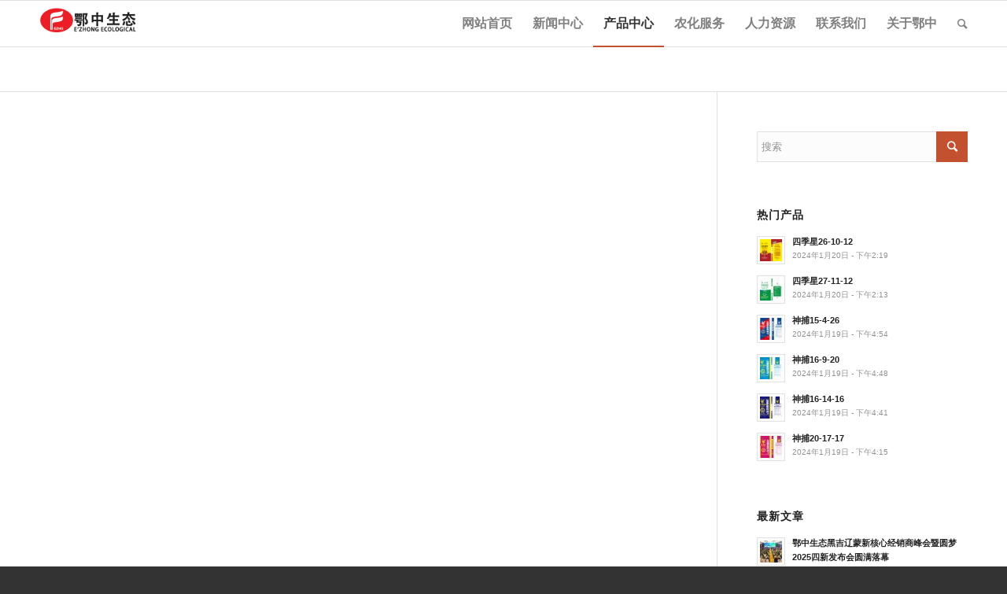

--- FILE ---
content_type: text/html; charset=UTF-8
request_url: http://www.hubeiezhong.com/portfolio_entries/niaojiezhong
body_size: 15726
content:
<!DOCTYPE html>
<html lang="zh-Hans" class="html_stretched responsive av-preloader-active av-preloader-enabled av-custom-lightbox  html_header_top html_logo_left html_main_nav_header html_menu_right html_large html_header_sticky html_header_shrinking html_mobile_menu_tablet html_header_mobile_behavior html_header_searchicon html_content_align_center html_header_unstick_top_disabled html_header_stretch_disabled av-no-preview ">
<head>
<meta charset="UTF-8" />
<meta name="robots" content="noindex, follow" />
<!-- <link rel='stylesheet' id='avia-dynamic-css'  href='http://www.hubeiezhong.com/wp-content/uploads/dynamic_avia/3.css?ver=5b178b1d19f3b' type='text/css' media='all' /> -->
<!-- mobile setting -->
<meta name="viewport" content="width=device-width, initial-scale=1, maximum-scale=1">
<!-- Scripts/CSS and wp_head hook -->
<title>尿基-鄂中 &#8211; 湖北鄂中生态工程股份有限公司</title>
<!-- PopupPress Plugin v.2.6.4 - 6.4.7 -->
<meta name='robots' content='max-image-preview:large' />
<link rel="alternate" type="application/rss+xml" title="湖北鄂中生态工程股份有限公司 &raquo; Feed" href="http://www.hubeiezhong.com/feed" />
<link rel="alternate" type="application/rss+xml" title="湖北鄂中生态工程股份有限公司 &raquo; 评论 Feed" href="http://www.hubeiezhong.com/comments/feed" />
<link rel="alternate" type="application/rss+xml" title="湖北鄂中生态工程股份有限公司 &raquo; 尿基-鄂中 作品分类 Feed" href="http://www.hubeiezhong.com/portfolio_entries/niaojiezhong/feed" />
<!-- google webfont font replacement -->
<!-- <link rel='stylesheet' id='wp-block-library-css' href='http://www.hubeiezhong.com/wp-includes/css/dist/block-library/style.min.css?ver=6.4.7' type='text/css' media='all' /> -->
<!-- <link rel='stylesheet' id='bplugins-plyrio-css' href='http://www.hubeiezhong.com/wp-content/plugins/html5-video-player/public/css/h5vp.css?ver=2.5.24' type='text/css' media='all' /> -->
<!-- <link rel='stylesheet' id='html5-player-video-style-css' href='http://www.hubeiezhong.com/wp-content/plugins/html5-video-player/dist/frontend.css?ver=2.5.24' type='text/css' media='all' /> -->
<link rel="stylesheet" type="text/css" href="//www.hubeiezhong.com/wp-content/cache/wpfc-minified/ldae45ge/4hcpj.css" media="all"/>
<style id='classic-theme-styles-inline-css' type='text/css'>
/*! This file is auto-generated */
.wp-block-button__link{color:#fff;background-color:#32373c;border-radius:9999px;box-shadow:none;text-decoration:none;padding:calc(.667em + 2px) calc(1.333em + 2px);font-size:1.125em}.wp-block-file__button{background:#32373c;color:#fff;text-decoration:none}
</style>
<style id='global-styles-inline-css' type='text/css'>
body{--wp--preset--color--black: #000000;--wp--preset--color--cyan-bluish-gray: #abb8c3;--wp--preset--color--white: #ffffff;--wp--preset--color--pale-pink: #f78da7;--wp--preset--color--vivid-red: #cf2e2e;--wp--preset--color--luminous-vivid-orange: #ff6900;--wp--preset--color--luminous-vivid-amber: #fcb900;--wp--preset--color--light-green-cyan: #7bdcb5;--wp--preset--color--vivid-green-cyan: #00d084;--wp--preset--color--pale-cyan-blue: #8ed1fc;--wp--preset--color--vivid-cyan-blue: #0693e3;--wp--preset--color--vivid-purple: #9b51e0;--wp--preset--gradient--vivid-cyan-blue-to-vivid-purple: linear-gradient(135deg,rgba(6,147,227,1) 0%,rgb(155,81,224) 100%);--wp--preset--gradient--light-green-cyan-to-vivid-green-cyan: linear-gradient(135deg,rgb(122,220,180) 0%,rgb(0,208,130) 100%);--wp--preset--gradient--luminous-vivid-amber-to-luminous-vivid-orange: linear-gradient(135deg,rgba(252,185,0,1) 0%,rgba(255,105,0,1) 100%);--wp--preset--gradient--luminous-vivid-orange-to-vivid-red: linear-gradient(135deg,rgba(255,105,0,1) 0%,rgb(207,46,46) 100%);--wp--preset--gradient--very-light-gray-to-cyan-bluish-gray: linear-gradient(135deg,rgb(238,238,238) 0%,rgb(169,184,195) 100%);--wp--preset--gradient--cool-to-warm-spectrum: linear-gradient(135deg,rgb(74,234,220) 0%,rgb(151,120,209) 20%,rgb(207,42,186) 40%,rgb(238,44,130) 60%,rgb(251,105,98) 80%,rgb(254,248,76) 100%);--wp--preset--gradient--blush-light-purple: linear-gradient(135deg,rgb(255,206,236) 0%,rgb(152,150,240) 100%);--wp--preset--gradient--blush-bordeaux: linear-gradient(135deg,rgb(254,205,165) 0%,rgb(254,45,45) 50%,rgb(107,0,62) 100%);--wp--preset--gradient--luminous-dusk: linear-gradient(135deg,rgb(255,203,112) 0%,rgb(199,81,192) 50%,rgb(65,88,208) 100%);--wp--preset--gradient--pale-ocean: linear-gradient(135deg,rgb(255,245,203) 0%,rgb(182,227,212) 50%,rgb(51,167,181) 100%);--wp--preset--gradient--electric-grass: linear-gradient(135deg,rgb(202,248,128) 0%,rgb(113,206,126) 100%);--wp--preset--gradient--midnight: linear-gradient(135deg,rgb(2,3,129) 0%,rgb(40,116,252) 100%);--wp--preset--font-size--small: 13px;--wp--preset--font-size--medium: 20px;--wp--preset--font-size--large: 36px;--wp--preset--font-size--x-large: 42px;--wp--preset--spacing--20: 0.44rem;--wp--preset--spacing--30: 0.67rem;--wp--preset--spacing--40: 1rem;--wp--preset--spacing--50: 1.5rem;--wp--preset--spacing--60: 2.25rem;--wp--preset--spacing--70: 3.38rem;--wp--preset--spacing--80: 5.06rem;--wp--preset--shadow--natural: 6px 6px 9px rgba(0, 0, 0, 0.2);--wp--preset--shadow--deep: 12px 12px 50px rgba(0, 0, 0, 0.4);--wp--preset--shadow--sharp: 6px 6px 0px rgba(0, 0, 0, 0.2);--wp--preset--shadow--outlined: 6px 6px 0px -3px rgba(255, 255, 255, 1), 6px 6px rgba(0, 0, 0, 1);--wp--preset--shadow--crisp: 6px 6px 0px rgba(0, 0, 0, 1);}:where(.is-layout-flex){gap: 0.5em;}:where(.is-layout-grid){gap: 0.5em;}body .is-layout-flow > .alignleft{float: left;margin-inline-start: 0;margin-inline-end: 2em;}body .is-layout-flow > .alignright{float: right;margin-inline-start: 2em;margin-inline-end: 0;}body .is-layout-flow > .aligncenter{margin-left: auto !important;margin-right: auto !important;}body .is-layout-constrained > .alignleft{float: left;margin-inline-start: 0;margin-inline-end: 2em;}body .is-layout-constrained > .alignright{float: right;margin-inline-start: 2em;margin-inline-end: 0;}body .is-layout-constrained > .aligncenter{margin-left: auto !important;margin-right: auto !important;}body .is-layout-constrained > :where(:not(.alignleft):not(.alignright):not(.alignfull)){max-width: var(--wp--style--global--content-size);margin-left: auto !important;margin-right: auto !important;}body .is-layout-constrained > .alignwide{max-width: var(--wp--style--global--wide-size);}body .is-layout-flex{display: flex;}body .is-layout-flex{flex-wrap: wrap;align-items: center;}body .is-layout-flex > *{margin: 0;}body .is-layout-grid{display: grid;}body .is-layout-grid > *{margin: 0;}:where(.wp-block-columns.is-layout-flex){gap: 2em;}:where(.wp-block-columns.is-layout-grid){gap: 2em;}:where(.wp-block-post-template.is-layout-flex){gap: 1.25em;}:where(.wp-block-post-template.is-layout-grid){gap: 1.25em;}.has-black-color{color: var(--wp--preset--color--black) !important;}.has-cyan-bluish-gray-color{color: var(--wp--preset--color--cyan-bluish-gray) !important;}.has-white-color{color: var(--wp--preset--color--white) !important;}.has-pale-pink-color{color: var(--wp--preset--color--pale-pink) !important;}.has-vivid-red-color{color: var(--wp--preset--color--vivid-red) !important;}.has-luminous-vivid-orange-color{color: var(--wp--preset--color--luminous-vivid-orange) !important;}.has-luminous-vivid-amber-color{color: var(--wp--preset--color--luminous-vivid-amber) !important;}.has-light-green-cyan-color{color: var(--wp--preset--color--light-green-cyan) !important;}.has-vivid-green-cyan-color{color: var(--wp--preset--color--vivid-green-cyan) !important;}.has-pale-cyan-blue-color{color: var(--wp--preset--color--pale-cyan-blue) !important;}.has-vivid-cyan-blue-color{color: var(--wp--preset--color--vivid-cyan-blue) !important;}.has-vivid-purple-color{color: var(--wp--preset--color--vivid-purple) !important;}.has-black-background-color{background-color: var(--wp--preset--color--black) !important;}.has-cyan-bluish-gray-background-color{background-color: var(--wp--preset--color--cyan-bluish-gray) !important;}.has-white-background-color{background-color: var(--wp--preset--color--white) !important;}.has-pale-pink-background-color{background-color: var(--wp--preset--color--pale-pink) !important;}.has-vivid-red-background-color{background-color: var(--wp--preset--color--vivid-red) !important;}.has-luminous-vivid-orange-background-color{background-color: var(--wp--preset--color--luminous-vivid-orange) !important;}.has-luminous-vivid-amber-background-color{background-color: var(--wp--preset--color--luminous-vivid-amber) !important;}.has-light-green-cyan-background-color{background-color: var(--wp--preset--color--light-green-cyan) !important;}.has-vivid-green-cyan-background-color{background-color: var(--wp--preset--color--vivid-green-cyan) !important;}.has-pale-cyan-blue-background-color{background-color: var(--wp--preset--color--pale-cyan-blue) !important;}.has-vivid-cyan-blue-background-color{background-color: var(--wp--preset--color--vivid-cyan-blue) !important;}.has-vivid-purple-background-color{background-color: var(--wp--preset--color--vivid-purple) !important;}.has-black-border-color{border-color: var(--wp--preset--color--black) !important;}.has-cyan-bluish-gray-border-color{border-color: var(--wp--preset--color--cyan-bluish-gray) !important;}.has-white-border-color{border-color: var(--wp--preset--color--white) !important;}.has-pale-pink-border-color{border-color: var(--wp--preset--color--pale-pink) !important;}.has-vivid-red-border-color{border-color: var(--wp--preset--color--vivid-red) !important;}.has-luminous-vivid-orange-border-color{border-color: var(--wp--preset--color--luminous-vivid-orange) !important;}.has-luminous-vivid-amber-border-color{border-color: var(--wp--preset--color--luminous-vivid-amber) !important;}.has-light-green-cyan-border-color{border-color: var(--wp--preset--color--light-green-cyan) !important;}.has-vivid-green-cyan-border-color{border-color: var(--wp--preset--color--vivid-green-cyan) !important;}.has-pale-cyan-blue-border-color{border-color: var(--wp--preset--color--pale-cyan-blue) !important;}.has-vivid-cyan-blue-border-color{border-color: var(--wp--preset--color--vivid-cyan-blue) !important;}.has-vivid-purple-border-color{border-color: var(--wp--preset--color--vivid-purple) !important;}.has-vivid-cyan-blue-to-vivid-purple-gradient-background{background: var(--wp--preset--gradient--vivid-cyan-blue-to-vivid-purple) !important;}.has-light-green-cyan-to-vivid-green-cyan-gradient-background{background: var(--wp--preset--gradient--light-green-cyan-to-vivid-green-cyan) !important;}.has-luminous-vivid-amber-to-luminous-vivid-orange-gradient-background{background: var(--wp--preset--gradient--luminous-vivid-amber-to-luminous-vivid-orange) !important;}.has-luminous-vivid-orange-to-vivid-red-gradient-background{background: var(--wp--preset--gradient--luminous-vivid-orange-to-vivid-red) !important;}.has-very-light-gray-to-cyan-bluish-gray-gradient-background{background: var(--wp--preset--gradient--very-light-gray-to-cyan-bluish-gray) !important;}.has-cool-to-warm-spectrum-gradient-background{background: var(--wp--preset--gradient--cool-to-warm-spectrum) !important;}.has-blush-light-purple-gradient-background{background: var(--wp--preset--gradient--blush-light-purple) !important;}.has-blush-bordeaux-gradient-background{background: var(--wp--preset--gradient--blush-bordeaux) !important;}.has-luminous-dusk-gradient-background{background: var(--wp--preset--gradient--luminous-dusk) !important;}.has-pale-ocean-gradient-background{background: var(--wp--preset--gradient--pale-ocean) !important;}.has-electric-grass-gradient-background{background: var(--wp--preset--gradient--electric-grass) !important;}.has-midnight-gradient-background{background: var(--wp--preset--gradient--midnight) !important;}.has-small-font-size{font-size: var(--wp--preset--font-size--small) !important;}.has-medium-font-size{font-size: var(--wp--preset--font-size--medium) !important;}.has-large-font-size{font-size: var(--wp--preset--font-size--large) !important;}.has-x-large-font-size{font-size: var(--wp--preset--font-size--x-large) !important;}
.wp-block-navigation a:where(:not(.wp-element-button)){color: inherit;}
:where(.wp-block-post-template.is-layout-flex){gap: 1.25em;}:where(.wp-block-post-template.is-layout-grid){gap: 1.25em;}
:where(.wp-block-columns.is-layout-flex){gap: 2em;}:where(.wp-block-columns.is-layout-grid){gap: 2em;}
.wp-block-pullquote{font-size: 1.5em;line-height: 1.6;}
</style>
<!-- <link rel='stylesheet' id='pps_style-css' href='http://www.hubeiezhong.com/wp-content/plugins/popup-press/css/pps_style.css?ver=2.6.4' type='text/css' media='screen' /> -->
<link rel="stylesheet" type="text/css" href="//www.hubeiezhong.com/wp-content/cache/wpfc-minified/8wofstz9/4hcpj.css" media="screen"/>
<style id='pps_style-inline-css' type='text/css'>
.pps-popup {
}
.pps-popup .pps-wrap {
}
.pps-popup .pps-wrap .pps-close {
}
.pps-popup .pps-wrap .pps-content {
}
</style>
<!-- <link rel='stylesheet' id='avia-grid-css' href='http://www.hubeiezhong.com/wp-content/themes/ezhong/css/grid.css?ver=2' type='text/css' media='all' /> -->
<!-- <link rel='stylesheet' id='avia-base-css' href='http://www.hubeiezhong.com/wp-content/themes/ezhong/css/base.css?ver=2' type='text/css' media='all' /> -->
<!-- <link rel='stylesheet' id='avia-layout-css' href='http://www.hubeiezhong.com/wp-content/themes/ezhong/css/layout.css?ver=2' type='text/css' media='all' /> -->
<!-- <link rel='stylesheet' id='avia-scs-css' href='http://www.hubeiezhong.com/wp-content/themes/ezhong/css/shortcodes.css?ver=2' type='text/css' media='all' /> -->
<link rel="stylesheet" type="text/css" href="//www.hubeiezhong.com/wp-content/cache/wpfc-minified/dfh9qh85/4hcpj.css" media="all"/>
<!-- <link rel='stylesheet' id='avia-popup-css-css' href='http://www.hubeiezhong.com/wp-content/themes/ezhong/js/aviapopup/magnific-popup.css?ver=1' type='text/css' media='screen' /> -->
<!-- <link rel='stylesheet' id='avia-media-css' href='http://www.hubeiezhong.com/wp-content/themes/ezhong/js/mediaelement/skin-1/mediaelementplayer.css?ver=1' type='text/css' media='screen' /> -->
<link rel="stylesheet" type="text/css" href="//www.hubeiezhong.com/wp-content/cache/wpfc-minified/7b19ql6p/4hcpj.css" media="screen"/>
<!-- <link rel='stylesheet' id='avia-print-css' href='http://www.hubeiezhong.com/wp-content/themes/ezhong/css/print.css?ver=1' type='text/css' media='print' /> -->
<link rel="stylesheet" type="text/css" href="//www.hubeiezhong.com/wp-content/cache/wpfc-minified/qihh1ivh/4hcpj.css" media="print"/>
<!-- <link rel='stylesheet' id='avia-dynamic-css' href='http://www.hubeiezhong.com/wp-content/uploads/dynamic_avia/.css?ver=65a379706979e' type='text/css' media='all' /> -->
<!-- <link rel='stylesheet' id='avia-custom-css' href='http://www.hubeiezhong.com/wp-content/themes/ezhong/css/custom.css?ver=2' type='text/css' media='all' /> -->
<!-- <link rel='stylesheet' id='slb_core-css' href='http://www.hubeiezhong.com/wp-content/plugins/simple-lightbox/client/css/app.css?ver=2.9.3' type='text/css' media='all' /> -->
<link rel="stylesheet" type="text/css" href="//www.hubeiezhong.com/wp-content/cache/wpfc-minified/e3lch9k6/4hcpj.css" media="all"/>
<script src='//www.hubeiezhong.com/wp-content/cache/wpfc-minified/lwktjqj8/4hcpj.js' type="text/javascript"></script>
<!-- <script type="text/javascript" src="http://www.hubeiezhong.com/wp-includes/js/jquery/jquery.min.js?ver=3.7.1" id="jquery-core-js"></script> -->
<!-- <script type="text/javascript" src="http://www.hubeiezhong.com/wp-includes/js/jquery/jquery-migrate.min.js?ver=3.4.1" id="jquery-migrate-js"></script> -->
<!-- <script type="text/javascript" src="http://www.hubeiezhong.com/wp-content/themes/ezhong/js/avia-compat.js?ver=2" id="avia-compat-js"></script> -->
<!-- <script type="text/javascript" src="http://www.hubeiezhong.com/wp-content/plugins/popup-press/js/libs/bpopup.js?ver=0.10" id="pps_bPopup-js"></script> -->
<!-- <script type="text/javascript" src="http://www.hubeiezhong.com/wp-content/plugins/popup-press/js/libs/jquery.popupslider.js?ver=2.5.0" id="pps_popupslider-js"></script> -->
<!-- <script type="text/javascript" src="http://www.hubeiezhong.com/wp-content/plugins/popup-press/js/libs/jquery.cookie.js?ver=1.4.1" id="pps_jCookie-js"></script> -->
<!-- <script type="text/javascript" src="http://www.hubeiezhong.com/wp-content/plugins/popup-press/js/libs/jquery.easing.1.3.js?ver=1.3" id="pps_easing-js"></script> -->
<script type="text/javascript" id="pps_js_script-js-extra">
/* <![CDATA[ */
var PPS = {"ajaxurlPps":"http:\/\/www.hubeiezhong.com\/wp-admin\/admin-ajax.php"};
/* ]]> */
</script>
<script src='//www.hubeiezhong.com/wp-content/cache/wpfc-minified/2yn3j968/4hcpj.js' type="text/javascript"></script>
<!-- <script type="text/javascript" src="http://www.hubeiezhong.com/wp-content/plugins/popup-press/js/pps_script.js?ver=2.6.4" id="pps_js_script-js"></script> -->
<link rel="https://api.w.org/" href="http://www.hubeiezhong.com/wp-json/" /><link rel="EditURI" type="application/rsd+xml" title="RSD" href="http://www.hubeiezhong.com/xmlrpc.php?rsd" />
<meta name="generator" content="WordPress 6.4.7" />
<style>
#h5vp_endscreen .endscreen_content button {
color: #ffffff;
background: #00b3ff            }
#h5vp_endscreen .endscreen_content button:hover {
color: #ffffff;
background: #00b3ff            }
#h5vp_endscreen .endscreen_content p a {
color: #ffffff;
}
:root {
--plyr-font-size-large: 18px;
--plyr-font-size-xlarge: 21px;
--plyr-captions-text-color: #ffffff;
--plyr-captions-background: #000000cc;
}
.h5vp_player .plyr__caption {
-webkit-text-stroke: 0.2px #ffffff;
text-shadow: 0px 0px 40px #ffffff;
}
</style>
<script> function loadHVPAssets(){ const element = document.getElementById('h5vp-player-js'); if(!element){ const script = document.createElement('script'); script.src = `http://www.hubeiezhong.com/wp-content/plugins/html5-video-player/dist/player.js?ver=2.5.24`; document.getElementsByTagName("head")[0].appendChild(script); } if(typeof hpublic === 'undefined'){ const script = document.createElement('script'); script.innerHTML = `var hpublic = {dir: 'http://www.hubeiezhong.com/wp-content/plugins/html5-video-player/', siteUrl: 'http://www.hubeiezhong.com',userId: 0}`; document.getElementsByTagName("head")[0].appendChild(script); }} document.addEventListener('DOMContentLoaded', function(){ const video = document.getElementsByTagName('video');if(video.length){loadHVPAssets();}})</script>
<style> #h5vpQuickPlayer { width: 100%; max-width: 100%; margin: 0 auto; } </style> <link rel="profile" href="http://gmpg.org/xfn/11" />
<link rel="alternate" type="application/rss+xml" title="湖北鄂中生态工程股份有限公司 RSS2 Feed" href="http://www.hubeiezhong.com/feed" />
<link rel="pingback" href="http://www.hubeiezhong.com/xmlrpc.php" />
<!--[if lt IE 9]><script src="http://www.hubeiezhong.com/wp-content/themes/ezhong/js/html5shiv.js"></script><![endif]-->
<link rel="icon" href="http://www.hubeiezhong.com/wp-content/uploads/2018/05/cropped-ezwxlogo-32x32.jpg" sizes="32x32" />
<link rel="icon" href="http://www.hubeiezhong.com/wp-content/uploads/2018/05/cropped-ezwxlogo-192x192.jpg" sizes="192x192" />
<link rel="apple-touch-icon" href="http://www.hubeiezhong.com/wp-content/uploads/2018/05/cropped-ezwxlogo-180x180.jpg" />
<meta name="msapplication-TileImage" content="http://www.hubeiezhong.com/wp-content/uploads/2018/05/cropped-ezwxlogo-270x270.jpg" />
<style type="text/css" id="wp-custom-css">
/*
您可以在此处加入您的CSS。
点击上方的帮助图标来了解更多。
*/
.image-overlay {
top: 0 !important;
}
.pps-button-popup-1265 .image-overlay.overlay-type-extern .image-overlay-inside:before {
content: '\E897' !important;
font-size: 36px !important;
background-color: #000000 !important;
}
.post-entry-1197 .image-overlay.overlay-type-extern .image-overlay-inside:before {
content: '\E897' !important;
font-size: 36px !important;
background-color: #000000 !important;
}		</style>
<!--
Debugging Info for Theme support: 
Theme: 鄂中生态
Version: 4.0.4
Installed: ezhong
AviaFramework Version: 4.6
AviaBuilder Version: 0.9.5
ML:128-PU:21-PLA:16
WP:6.4.7
Updates: disabled
-->
<style type='text/css'>
@font-face {font-family: 'entypo-fontello'; font-weight: normal; font-style: normal;
src: url('http://www.hubeiezhong.com/wp-content/themes/ezhong/config-templatebuilder/avia-template-builder/assets/fonts/entypo-fontello.eot?v=3');
src: url('http://www.hubeiezhong.com/wp-content/themes/ezhong/config-templatebuilder/avia-template-builder/assets/fonts/entypo-fontello.eot?v=3#iefix') format('embedded-opentype'), 
url('http://www.hubeiezhong.com/wp-content/themes/ezhong/config-templatebuilder/avia-template-builder/assets/fonts/entypo-fontello.woff?v=3') format('woff'), 
url('http://www.hubeiezhong.com/wp-content/themes/ezhong/config-templatebuilder/avia-template-builder/assets/fonts/entypo-fontello.ttf?v=3') format('truetype'), 
url('http://www.hubeiezhong.com/wp-content/themes/ezhong/config-templatebuilder/avia-template-builder/assets/fonts/entypo-fontello.svg?v=3#entypo-fontello') format('svg');
} #top .avia-font-entypo-fontello, body .avia-font-entypo-fontello, html body [data-av_iconfont='entypo-fontello']:before{ font-family: 'entypo-fontello'; }
@font-face {font-family: 'simudi'; font-weight: normal; font-style: normal;
src: url('http://www.hubeiezhong.com/wp-content/uploads/avia_fonts/simudi/simudi.eot');
src: url('http://www.hubeiezhong.com/wp-content/uploads/avia_fonts/simudi/simudi.eot?#iefix') format('embedded-opentype'), 
url('http://www.hubeiezhong.com/wp-content/uploads/avia_fonts/simudi/simudi.woff') format('woff'), 
url('http://www.hubeiezhong.com/wp-content/uploads/avia_fonts/simudi/simudi.ttf') format('truetype'), 
url('http://www.hubeiezhong.com/wp-content/uploads/avia_fonts/simudi/simudi.svg#simudi') format('svg');
} #top .avia-font-simudi, body .avia-font-simudi, html body [data-av_iconfont='simudi']:before{ font-family: 'simudi'; }
</style><noscript><style id="rocket-lazyload-nojs-css">.rll-youtube-player, [data-lazy-src]{display:none !important;}</style></noscript>
</head>
<body id="top" class="archive tax-portfolio_entries term-niaojiezhong term-50 stretched 微软雅黑 " itemscope="itemscope" itemtype="https://schema.org/WebPage" >
<div class='av-siteloader-wrap av-transition-enabled av-transition-with-logo'><div class='av-siteloader-inner'><div class='av-siteloader-cell'><img class='av-preloading-logo' src="data:image/svg+xml,%3Csvg%20xmlns='http://www.w3.org/2000/svg'%20viewBox='0%200%200%200'%3E%3C/svg%3E" alt='加载' title='加载' data-lazy-src="http://2017.hubeiezhong.com/wp-content/uploads/2017/03/logo-ezhong.png" /><noscript><img class='av-preloading-logo' src='http://2017.hubeiezhong.com/wp-content/uploads/2017/03/logo-ezhong.png' alt='加载' title='加载' /></noscript><div class='av-siteloader'><div class='av-siteloader-extra'></div></div></div></div></div>
<div id='wrap_all'>
<header id='header' class='all_colors header_color light_bg_color  av_header_top av_logo_left av_main_nav_header av_menu_right av_large av_header_sticky av_header_shrinking av_header_stretch_disabled av_mobile_menu_tablet av_header_searchicon av_header_unstick_top_disabled av_bottom_nav_disabled  av_alternate_logo_active av_header_border_disabled'  role="banner" itemscope="itemscope" itemtype="https://schema.org/WPHeader" >
<a id="advanced_menu_toggle" href="#" aria-hidden='true' data-av_icon='' data-av_iconfont='entypo-fontello'></a><a id="advanced_menu_hide" href="#" 	aria-hidden='true' data-av_icon='' data-av_iconfont='entypo-fontello'></a>		<div  id='header_main' class='container_wrap container_wrap_logo'>
<div class='container av-logo-container'><div class='inner-container'><strong class='logo'><a href='http://www.hubeiezhong.com/'><img height='100' width='300' src="data:image/svg+xml,%3Csvg%20xmlns='http://www.w3.org/2000/svg'%20viewBox='0%200%20300%20100'%3E%3C/svg%3E" alt='湖北鄂中生态工程股份有限公司' data-lazy-src="http://2017.hubeiezhong.com/wp-content/uploads/2017/02/logo-ezhong.png" /><noscript><img height='100' width='300' src='http://2017.hubeiezhong.com/wp-content/uploads/2017/02/logo-ezhong.png' alt='湖北鄂中生态工程股份有限公司' /></noscript></a></strong><nav class='main_menu' data-selectname='选择页面'  role="navigation" itemscope="itemscope" itemtype="https://schema.org/SiteNavigationElement" ><div class="avia-menu av-main-nav-wrap"><ul id="avia-menu" class="menu av-main-nav"><li id="menu-item-8254" class="menu-item menu-item-type-post_type menu-item-object-page menu-item-home menu-item-top-level menu-item-top-level-1"><a href="http://www.hubeiezhong.com/" itemprop="url"><span class="avia-bullet"></span><span class="avia-menu-text">网站首页</span><span class="avia-menu-fx"><span class="avia-arrow-wrap"><span class="avia-arrow"></span></span></span></a></li>
<li id="menu-item-8230" class="menu-item menu-item-type-post_type menu-item-object-page menu-item-has-children menu-item-top-level menu-item-top-level-2"><a href="http://www.hubeiezhong.com/news" itemprop="url"><span class="avia-bullet"></span><span class="avia-menu-text">新闻中心</span><span class="avia-menu-fx"><span class="avia-arrow-wrap"><span class="avia-arrow"></span></span></span></a>
<ul class="sub-menu">
<li id="menu-item-8231" class="menu-item menu-item-type-post_type menu-item-object-page"><a href="http://www.hubeiezhong.com/news/qi-ye-dong-tai" itemprop="url"><span class="avia-bullet"></span><span class="avia-menu-text">企业动态</span></a></li>
<li id="menu-item-8233" class="menu-item menu-item-type-post_type menu-item-object-page menu-item-has-children"><a href="http://www.hubeiezhong.com/news/mei-ti-bao-dao" itemprop="url"><span class="avia-bullet"></span><span class="avia-menu-text">媒体报道</span></a>
<ul class="sub-menu">
<li id="menu-item-14500" class="menu-item menu-item-type-post_type menu-item-object-page"><a href="http://www.hubeiezhong.com/mei-ti-zhong-xin" itemprop="url"><span class="avia-bullet"></span><span class="avia-menu-text">媒体中心</span></a></li>
</ul>
</li>
<li id="menu-item-8232" class="menu-item menu-item-type-post_type menu-item-object-page"><a href="http://www.hubeiezhong.com/news/hang-ye-xin-wen" itemprop="url"><span class="avia-bullet"></span><span class="avia-menu-text">行业新闻</span></a></li>
<li id="menu-item-11852" class="menu-item menu-item-type-post_type menu-item-object-page"><a href="http://www.hubeiezhong.com/news/%e5%85%ac%e7%a4%ba%e5%85%ac%e5%91%8a" itemprop="url"><span class="avia-bullet"></span><span class="avia-menu-text">公示公告</span></a></li>
<li id="menu-item-8234" class="menu-item menu-item-type-post_type menu-item-object-page"><a href="http://www.hubeiezhong.com/news/e-zhong" itemprop="url"><span class="avia-bullet"></span><span class="avia-menu-text">《鄂中生态》报</span></a></li>
</ul>
</li>
<li id="menu-item-14508" class="menu-item menu-item-type-custom menu-item-object-custom current-menu-ancestor menu-item-has-children menu-item-mega-parent  menu-item-top-level menu-item-top-level-3"><a itemprop="url"><span class="avia-bullet"></span><span class="avia-menu-text">产品中心</span><span class="avia-menu-fx"><span class="avia-arrow-wrap"><span class="avia-arrow"></span></span></span></a>
<div class='avia_mega_div avia_mega4 twelve units'>
<ul class="sub-menu">
<li id="menu-item-14447" class="menu-item menu-item-type-taxonomy menu-item-object-portfolio_entries menu-item-has-children avia_mega_menu_columns_4 three units  avia_mega_menu_columns_first"><span class='mega_menu_title heading-color av-special-font'><a href='http://www.hubeiezhong.com/portfolio_entries/jingpin'>精品系列</a></span>
<ul class="sub-menu">
<li id="menu-item-14601" class="menu-item menu-item-type-post_type menu-item-object-page"><a href="http://www.hubeiezhong.com/chanpinzhongxin/%e4%bb%9f%e9%87%91%e6%96%b9" itemprop="url"><span class="avia-bullet"></span><span class="avia-menu-text">仟金方</span></a></li>
<li id="menu-item-8211" class="menu-item menu-item-type-post_type menu-item-object-page"><a href="http://www.hubeiezhong.com/chanpinzhongxin/gaofenzi" itemprop="url"><span class="avia-bullet"></span><span class="avia-menu-text">高分子</span></a></li>
<li id="menu-item-8205" class="menu-item menu-item-type-post_type menu-item-object-page"><a href="http://www.hubeiezhong.com/chanpinzhongxin/zaolizhuang" itemprop="url"><span class="avia-bullet"></span><span class="avia-menu-text">藻力壮</span></a></li>
<li id="menu-item-14450" class="menu-item menu-item-type-taxonomy menu-item-object-portfolio_entries"><a href="http://www.hubeiezhong.com/portfolio_entries/ezhong" itemprop="url"><span class="avia-bullet"></span><span class="avia-menu-text">鄂中</span></a></li>
<li id="menu-item-14903" class="menu-item menu-item-type-post_type menu-item-object-page"><a href="http://www.hubeiezhong.com/chanpinzhongxin/%e7%b2%be%e5%93%81-%e4%b8%b0%e7%a5%9e" itemprop="url"><span class="avia-bullet"></span><span class="avia-menu-text">丰神</span></a></li>
<li id="menu-item-14454" class="menu-item menu-item-type-taxonomy menu-item-object-portfolio_entries"><a href="http://www.hubeiezhong.com/portfolio_entries/haosite" itemprop="url"><span class="avia-bullet"></span><span class="avia-menu-text">浩斯特</span></a></li>
<li id="menu-item-14453" class="menu-item menu-item-type-taxonomy menu-item-object-portfolio_entries"><a href="http://www.hubeiezhong.com/portfolio_entries/shenbu" itemprop="url"><span class="avia-bullet"></span><span class="avia-menu-text">神捕</span></a></li>
<li id="menu-item-8214" class="menu-item menu-item-type-post_type menu-item-object-page"><a href="http://www.hubeiezhong.com/zaojuneng" itemprop="url"><span class="avia-bullet"></span><span class="avia-menu-text">藻巨能</span></a></li>
<li id="menu-item-14452" class="menu-item menu-item-type-taxonomy menu-item-object-portfolio_entries"><a href="http://www.hubeiezhong.com/portfolio_entries/sijixing" itemprop="url"><span class="avia-bullet"></span><span class="avia-menu-text">四季星</span></a></li>
</ul>
</li>
<li id="menu-item-14448" class="menu-item menu-item-type-taxonomy menu-item-object-portfolio_entries current-portfolio_entries-ancestor current-menu-ancestor menu-item-has-children avia_mega_menu_columns_4 three units "><span class='mega_menu_title heading-color av-special-font'><a href='http://www.hubeiezhong.com/portfolio_entries/changgui'>常规系列</a></span>
<ul class="sub-menu">
<li id="menu-item-14458" class="menu-item menu-item-type-taxonomy menu-item-object-portfolio_entries current-portfolio_entries-ancestor current-menu-ancestor current-menu-parent current-portfolio_entries-parent menu-item-has-children"><a href="http://www.hubeiezhong.com/portfolio_entries/ezhongchanggui" itemprop="url"><span class="avia-bullet"></span><span class="avia-menu-text">鄂中常规</span></a>
<ul class="sub-menu">
<li id="menu-item-14462" class="menu-item menu-item-type-taxonomy menu-item-object-portfolio_entries"><a href="http://www.hubeiezhong.com/portfolio_entries/liusjia" itemprop="url"><span class="avia-bullet"></span><span class="avia-menu-text">硫酸钾</span></a></li>
<li id="menu-item-14463" class="menu-item menu-item-type-taxonomy menu-item-object-portfolio_entries"><a href="http://www.hubeiezhong.com/portfolio_entries/gaotaezhong" itemprop="url"><span class="avia-bullet"></span><span class="avia-menu-text">高塔</span></a></li>
<li id="menu-item-14460" class="menu-item menu-item-type-taxonomy menu-item-object-portfolio_entries current-menu-item"><a href="http://www.hubeiezhong.com/portfolio_entries/niaojiezhong" itemprop="url"><span class="avia-bullet"></span><span class="avia-menu-text">尿基</span></a></li>
<li id="menu-item-14461" class="menu-item menu-item-type-taxonomy menu-item-object-portfolio_entries"><a href="http://www.hubeiezhong.com/portfolio_entries/youjifeiezhong" itemprop="url"><span class="avia-bullet"></span><span class="avia-menu-text">有机肥</span></a></li>
<li id="menu-item-14459" class="menu-item menu-item-type-taxonomy menu-item-object-portfolio_entries"><a href="http://www.hubeiezhong.com/portfolio_entries/bb%e8%82%a5-%e9%84%82%e4%b8%ad" itemprop="url"><span class="avia-bullet"></span><span class="avia-menu-text">BB肥</span></a></li>
</ul>
</li>
<li id="menu-item-14455" class="menu-item menu-item-type-taxonomy menu-item-object-portfolio_entries menu-item-has-children"><a href="http://www.hubeiezhong.com/portfolio_entries/fengshenchanggui" itemprop="url"><span class="avia-bullet"></span><span class="avia-menu-text">丰神常规</span></a>
<ul class="sub-menu">
<li id="menu-item-14470" class="menu-item menu-item-type-taxonomy menu-item-object-portfolio_entries"><a href="http://www.hubeiezhong.com/portfolio_entries/liushuanj" itemprop="url"><span class="avia-bullet"></span><span class="avia-menu-text">硫酸钾</span></a></li>
<li id="menu-item-14471" class="menu-item menu-item-type-taxonomy menu-item-object-portfolio_entries"><a href="http://www.hubeiezhong.com/portfolio_entries/%e9%ab%98%e5%a1%94-%e4%b8%b0%e7%a5%9e" itemprop="url"><span class="avia-bullet"></span><span class="avia-menu-text">高塔</span></a></li>
<li id="menu-item-14469" class="menu-item menu-item-type-taxonomy menu-item-object-portfolio_entries"><a href="http://www.hubeiezhong.com/portfolio_entries/%e5%b0%bf%e5%9f%ba-%e4%b8%b0%e7%a5%9e" itemprop="url"><span class="avia-bullet"></span><span class="avia-menu-text">尿基</span></a></li>
<li id="menu-item-14468" class="menu-item menu-item-type-taxonomy menu-item-object-portfolio_entries"><a href="http://www.hubeiezhong.com/portfolio_entries/bb%e8%82%a5-%e4%b8%b0%e7%a5%9e" itemprop="url"><span class="avia-bullet"></span><span class="avia-menu-text">BB肥</span></a></li>
</ul>
</li>
<li id="menu-item-14457" class="menu-item menu-item-type-taxonomy menu-item-object-portfolio_entries menu-item-has-children"><a href="http://www.hubeiezhong.com/portfolio_entries/haositechanggui" itemprop="url"><span class="avia-bullet"></span><span class="avia-menu-text">浩斯特常规</span></a>
<ul class="sub-menu">
<li id="menu-item-14475" class="menu-item menu-item-type-taxonomy menu-item-object-portfolio_entries"><a href="http://www.hubeiezhong.com/portfolio_entries/%e7%a1%ab%e9%85%b8%e9%92%be-%e6%b5%a9%e6%96%af%e7%89%b9" itemprop="url"><span class="avia-bullet"></span><span class="avia-menu-text">硫酸钾</span></a></li>
<li id="menu-item-14476" class="menu-item menu-item-type-taxonomy menu-item-object-portfolio_entries"><a href="http://www.hubeiezhong.com/portfolio_entries/%e9%ab%98%e5%a1%94-%e6%b5%a9%e6%96%af%e7%89%b9" itemprop="url"><span class="avia-bullet"></span><span class="avia-menu-text">高塔</span></a></li>
<li id="menu-item-14473" class="menu-item menu-item-type-taxonomy menu-item-object-portfolio_entries"><a href="http://www.hubeiezhong.com/portfolio_entries/%e5%b0%bf%e5%9f%ba-%e6%b5%a9%e6%96%af%e7%89%b9" itemprop="url"><span class="avia-bullet"></span><span class="avia-menu-text">尿基</span></a></li>
<li id="menu-item-14474" class="menu-item menu-item-type-taxonomy menu-item-object-portfolio_entries"><a href="http://www.hubeiezhong.com/portfolio_entries/%e6%9c%89%e6%9c%ba%e8%82%a5-%e6%b5%a9%e6%96%af%e7%89%b9" itemprop="url"><span class="avia-bullet"></span><span class="avia-menu-text">有机肥</span></a></li>
<li id="menu-item-14472" class="menu-item menu-item-type-taxonomy menu-item-object-portfolio_entries"><a href="http://www.hubeiezhong.com/portfolio_entries/bb%e8%82%a5-%e6%b5%a9%e6%96%af%e7%89%b9" itemprop="url"><span class="avia-bullet"></span><span class="avia-menu-text">BB肥</span></a></li>
</ul>
</li>
<li id="menu-item-14456" class="menu-item menu-item-type-taxonomy menu-item-object-portfolio_entries menu-item-has-children"><a href="http://www.hubeiezhong.com/portfolio_entries/sijixingchanggui" itemprop="url"><span class="avia-bullet"></span><span class="avia-menu-text">四季星常规</span></a>
<ul class="sub-menu">
<li id="menu-item-14479" class="menu-item menu-item-type-taxonomy menu-item-object-portfolio_entries"><a href="http://www.hubeiezhong.com/portfolio_entries/%e7%a1%ab%e9%85%b8%e9%92%be-%e5%9b%9b%e5%ad%a3%e6%98%9f" itemprop="url"><span class="avia-bullet"></span><span class="avia-menu-text">硫酸钾</span></a></li>
<li id="menu-item-14480" class="menu-item menu-item-type-taxonomy menu-item-object-portfolio_entries"><a href="http://www.hubeiezhong.com/portfolio_entries/%e9%ab%98%e5%a1%94-%e5%9b%9b%e5%ad%a3%e6%98%9f" itemprop="url"><span class="avia-bullet"></span><span class="avia-menu-text">高塔</span></a></li>
<li id="menu-item-14478" class="menu-item menu-item-type-taxonomy menu-item-object-portfolio_entries"><a href="http://www.hubeiezhong.com/portfolio_entries/%e5%b0%bf%e5%9f%ba-%e5%9b%9b%e5%ad%a3%e6%98%9f" itemprop="url"><span class="avia-bullet"></span><span class="avia-menu-text">尿基</span></a></li>
<li id="menu-item-14477" class="menu-item menu-item-type-taxonomy menu-item-object-portfolio_entries"><a href="http://www.hubeiezhong.com/portfolio_entries/bb%e8%82%a5-%e5%9b%9b%e5%ad%a3%e6%98%9f" itemprop="url"><span class="avia-bullet"></span><span class="avia-menu-text">BB肥</span></a></li>
</ul>
</li>
</ul>
</li>
<li id="menu-item-14464" class="menu-item menu-item-type-taxonomy menu-item-object-portfolio_entries menu-item-has-children avia_mega_menu_columns_4 three units "><span class='mega_menu_title heading-color av-special-font'><a href='http://www.hubeiezhong.com/portfolio_entries/%e5%85%b6%e4%bb%96%e5%93%81%e7%89%8c'>其他品牌</a></span>
<ul class="sub-menu">
<li id="menu-item-14466" class="menu-item menu-item-type-taxonomy menu-item-object-portfolio_entries"><a href="http://www.hubeiezhong.com/portfolio_entries/%e5%87%af%e6%8b%89%e7%b1%b3%e5%b0%bc" itemprop="url"><span class="avia-bullet"></span><span class="avia-menu-text">凯拉米尼</span></a></li>
<li id="menu-item-14467" class="menu-item menu-item-type-taxonomy menu-item-object-portfolio_entries"><a href="http://www.hubeiezhong.com/portfolio_entries/%e6%8c%aa%e7%91%9e" itemprop="url"><span class="avia-bullet"></span><span class="avia-menu-text">挪瑞</span></a></li>
<li id="menu-item-14465" class="menu-item menu-item-type-taxonomy menu-item-object-portfolio_entries"><a href="http://www.hubeiezhong.com/portfolio_entries/%e5%85%b6%e4%bb%96" itemprop="url"><span class="avia-bullet"></span><span class="avia-menu-text">其他</span></a></li>
</ul>
</li>
<li id="menu-item-8200" class="menu-item menu-item-type-post_type menu-item-object-page menu-item-has-children avia_mega_menu_columns_4 three units avia_mega_menu_columns_last"><span class='mega_menu_title heading-color av-special-font'><a href='http://www.hubeiezhong.com/?page_id=8146'>石膏建材</a></span>
<ul class="sub-menu">
<li id="menu-item-8201" class="menu-item menu-item-type-post_type menu-item-object-page"><a href="http://www.hubeiezhong.com/?page_id=8174" itemprop="url"><span class="avia-bullet"></span><span class="avia-menu-text">一级板</span></a></li>
</ul>
</li>
</ul>
</div>
</li>
<li id="menu-item-8235" class="menu-item menu-item-type-post_type menu-item-object-page menu-item-has-children menu-item-top-level menu-item-top-level-4"><a href="http://www.hubeiezhong.com/nong-hua-fu-wu" itemprop="url"><span class="avia-bullet"></span><span class="avia-menu-text">农化服务</span><span class="avia-menu-fx"><span class="avia-arrow-wrap"><span class="avia-arrow"></span></span></span></a>
<ul class="sub-menu">
<li id="menu-item-8252" class="menu-item menu-item-type-taxonomy menu-item-object-category"><a href="http://www.hubeiezhong.com/category/nong-hua-xin-wen" itemprop="url"><span class="avia-bullet"></span><span class="avia-menu-text">农化新闻</span></a></li>
<li id="menu-item-8246" class="menu-item menu-item-type-taxonomy menu-item-object-category"><a href="http://www.hubeiezhong.com/category/nong-hua-zhi-shi" itemprop="url"><span class="avia-bullet"></span><span class="avia-menu-text">农化知识</span></a></li>
<li id="menu-item-8247" class="menu-item menu-item-type-taxonomy menu-item-object-category"><a href="http://www.hubeiezhong.com/category/shi-yan-shi-fan-tian" itemprop="url"><span class="avia-bullet"></span><span class="avia-menu-text">实验|示范田</span></a></li>
<li id="menu-item-8253" class="menu-item menu-item-type-taxonomy menu-item-object-category"><a href="http://www.hubeiezhong.com/category/feng-shou-gu-shi" itemprop="url"><span class="avia-bullet"></span><span class="avia-menu-text">丰收故事</span></a></li>
</ul>
</li>
<li id="menu-item-8236" class="menu-item menu-item-type-post_type menu-item-object-page menu-item-has-children menu-item-top-level menu-item-top-level-5"><a href="http://www.hubeiezhong.com/ren-li-zi-yuan" itemprop="url"><span class="avia-bullet"></span><span class="avia-menu-text">人力资源</span><span class="avia-menu-fx"><span class="avia-arrow-wrap"><span class="avia-arrow"></span></span></span></a>
<ul class="sub-menu">
<li id="menu-item-8269" class="menu-item menu-item-type-custom menu-item-object-custom"><a href="http://www.hubeiezhong.com/ren-li-zi-yuan#rcln" itemprop="url"><span class="avia-bullet"></span><span class="avia-menu-text">人才理念</span></a></li>
<li id="menu-item-8270" class="menu-item menu-item-type-custom menu-item-object-custom"><a href="http://www.hubeiezhong.com/ren-li-zi-yuan#jypx" itemprop="url"><span class="avia-bullet"></span><span class="avia-menu-text">教育培训</span></a></li>
<li id="menu-item-8271" class="menu-item menu-item-type-custom menu-item-object-custom"><a href="http://www.hubeiezhong.com/ren-li-zi-yuan#rcdw" itemprop="url"><span class="avia-bullet"></span><span class="avia-menu-text">人才队伍</span></a></li>
<li id="menu-item-9227" class="menu-item menu-item-type-custom menu-item-object-custom"><a href="http://2017.hubeiezhong.com/ren-li-zi-yuan/gang-wei" itemprop="url"><span class="avia-bullet"></span><span class="avia-menu-text">招贤纳士</span></a></li>
<li id="menu-item-8272" class="menu-item menu-item-type-custom menu-item-object-custom"><a href="http://www.hubeiezhong.com/ren-li-zi-yuan#jstd" itemprop="url"><span class="avia-bullet"></span><span class="avia-menu-text">晋升通道</span></a></li>
<li id="menu-item-8273" class="menu-item menu-item-type-custom menu-item-object-custom"><a href="http://www.hubeiezhong.com/ren-li-zi-yuan#xcfl" itemprop="url"><span class="avia-bullet"></span><span class="avia-menu-text">薪酬福利</span></a></li>
</ul>
</li>
<li id="menu-item-8238" class="menu-item menu-item-type-post_type menu-item-object-page menu-item-has-children menu-item-top-level menu-item-top-level-6"><a href="http://www.hubeiezhong.com/lian-xi-wo-men" itemprop="url"><span class="avia-bullet"></span><span class="avia-menu-text">联系我们</span><span class="avia-menu-fx"><span class="avia-arrow-wrap"><span class="avia-arrow"></span></span></span></a>
<ul class="sub-menu">
<li id="menu-item-8280" class="menu-item menu-item-type-custom menu-item-object-custom"><a href="http://www.hubeiezhong.com/lian-xi-wo-men#jmly" itemprop="url"><span class="avia-bullet"></span><span class="avia-menu-text">加盟留言</span></a></li>
<li id="menu-item-8286" class="menu-item menu-item-type-post_type menu-item-object-page"><a href="http://www.hubeiezhong.com/guan-yu-e-zhong/lian-xi-fang-shi" itemprop="url"><span class="avia-bullet"></span><span class="avia-menu-text">联系方式</span></a></li>
<li id="menu-item-8240" class="menu-item menu-item-type-post_type menu-item-object-page"><a href="http://www.hubeiezhong.com/lian-xi-wo-men/ying-xiao-wang-luo" itemprop="url"><span class="avia-bullet"></span><span class="avia-menu-text">营销网络</span></a></li>
<li id="menu-item-8239" class="menu-item menu-item-type-post_type menu-item-object-page"><a href="http://www.hubeiezhong.com/lian-xi-wo-men/sheng-chan-ji-di" itemprop="url"><span class="avia-bullet"></span><span class="avia-menu-text">生产基地</span></a></li>
</ul>
</li>
<li id="menu-item-8241" class="menu-item menu-item-type-post_type menu-item-object-page menu-item-has-children menu-item-top-level menu-item-top-level-7"><a href="http://www.hubeiezhong.com/guan-yu-e-zhong" itemprop="url"><span class="avia-bullet"></span><span class="avia-menu-text">关于鄂中</span><span class="avia-menu-fx"><span class="avia-arrow-wrap"><span class="avia-arrow"></span></span></span></a>
<ul class="sub-menu">
<li id="menu-item-8275" class="menu-item menu-item-type-custom menu-item-object-custom"><a href="http://www.hubeiezhong.com/guan-yu-e-zhong/qi-ye-wen-hua#dszzc" itemprop="url"><span class="avia-bullet"></span><span class="avia-menu-text">董事长致辞</span></a></li>
<li id="menu-item-8276" class="menu-item menu-item-type-custom menu-item-object-custom"><a href="http://www.hubeiezhong.com/guan-yu-e-zhong/qi-ye-wen-hua#qywh" itemprop="url"><span class="avia-bullet"></span><span class="avia-menu-text">企业文化</span></a></li>
<li id="menu-item-8242" class="menu-item menu-item-type-post_type menu-item-object-page"><a href="http://www.hubeiezhong.com/guan-yu-e-zhong/e-zhong-jian-jie" itemprop="url"><span class="avia-bullet"></span><span class="avia-menu-text">鄂中简介</span></a></li>
<li id="menu-item-8285" class="menu-item menu-item-type-post_type menu-item-object-page"><a href="http://www.hubeiezhong.com/guan-yu-e-zhong/rong-yu-zi-zhi" itemprop="url"><span class="avia-bullet"></span><span class="avia-menu-text">资质荣誉</span></a></li>
<li id="menu-item-8195" class="menu-item menu-item-type-post_type menu-item-object-page"><a href="http://www.hubeiezhong.com/mei-ti-zhong-xin" itemprop="url"><span class="avia-bullet"></span><span class="avia-menu-text">媒体中心</span></a></li>
</ul>
</li>
<li id="menu-item-search" class="noMobile menu-item menu-item-search-dropdown menu-item-avia-special">
<a href="?s=" data-avia-search-tooltip="
&lt;form action=&quot;http://www.hubeiezhong.com/&quot; id=&quot;searchform&quot; method=&quot;get&quot; class=&quot;&quot;&gt;
&lt;div&gt;
&lt;input type=&quot;submit&quot; value=&quot;&quot; id=&quot;searchsubmit&quot; class=&quot;button avia-font-entypo-fontello&quot; /&gt;
&lt;input type=&quot;text&quot; id=&quot;s&quot; name=&quot;s&quot; value=&quot;&quot; placeholder='搜索' /&gt;
&lt;/div&gt;
&lt;/form&gt;" aria-hidden='true' data-av_icon='' data-av_iconfont='entypo-fontello'><span class="avia_hidden_link_text">搜索</span></a>
</li></ul></div></nav></div> </div> 
<!-- end container_wrap-->
</div>
<div class='header_bg'></div>
<!-- end header -->
</header>
<div id='main' class='all_colors' data-scroll-offset='116'>
<div class='container_wrap container_wrap_first main_color sidebar_right'>
<div class='container'>
<main class='template-page template-portfolio content  av-content-small alpha units'  role="main" itemprop="mainContentOfPage" itemscope="itemscope" itemtype="https://schema.org/Blog" >
<div class="entry-content-wrapper clearfix">
<div class="category-term-description">
</div>
</div>
<!--end content-->
</main>
<aside class='sidebar sidebar_right  alpha units'  role="complementary" itemscope="itemscope" itemtype="https://schema.org/WPSideBar" ><div class='inner_sidebar extralight-border'><section id="search-2" class="widget clearfix widget_search">
<form action="http://www.hubeiezhong.com/" id="searchform" method="get" class="">
<div>
<input type="submit" value="" id="searchsubmit" class="button avia-font-entypo-fontello" />
<input type="text" id="s" name="s" value="" placeholder='搜索' />
</div>
</form><span class="seperator extralight-border"></span></section><section id="portfoliobox-2" class="widget clearfix newsbox"><h3 class="widgettitle">热门产品</h3><ul class="news-wrap image_size_widget"><li class="news-content post-format-standard"><a class='news-link' title='四季星26-10-12' href='http://www.hubeiezhong.com/portfolio-item/%e5%9b%9b%e5%ad%a3%e6%98%9f26-10-12'><span class='news-thumb '><img width="36" height="36" src="data:image/svg+xml,%3Csvg%20xmlns='http://www.w3.org/2000/svg'%20viewBox='0%200%2036%2036'%3E%3C/svg%3E" class="attachment-widget size-widget wp-post-image" alt="" decoding="async" data-lazy-srcset="http://www.hubeiezhong.com/wp-content/uploads/2024/01/四季星-长效持久-26-10-12-40kg-36x36.jpg 36w, http://www.hubeiezhong.com/wp-content/uploads/2024/01/四季星-长效持久-26-10-12-40kg-80x80.jpg 80w, http://www.hubeiezhong.com/wp-content/uploads/2024/01/四季星-长效持久-26-10-12-40kg-180x180.jpg 180w, http://www.hubeiezhong.com/wp-content/uploads/2024/01/四季星-长效持久-26-10-12-40kg-120x120.jpg 120w, http://www.hubeiezhong.com/wp-content/uploads/2024/01/四季星-长效持久-26-10-12-40kg-450x450.jpg 450w" data-lazy-sizes="(max-width: 36px) 100vw, 36px" data-lazy-src="http://www.hubeiezhong.com/wp-content/uploads/2024/01/四季星-长效持久-26-10-12-40kg-36x36.jpg" /><noscript><img width="36" height="36" src="http://www.hubeiezhong.com/wp-content/uploads/2024/01/四季星-长效持久-26-10-12-40kg-36x36.jpg" class="attachment-widget size-widget wp-post-image" alt="" decoding="async" srcset="http://www.hubeiezhong.com/wp-content/uploads/2024/01/四季星-长效持久-26-10-12-40kg-36x36.jpg 36w, http://www.hubeiezhong.com/wp-content/uploads/2024/01/四季星-长效持久-26-10-12-40kg-80x80.jpg 80w, http://www.hubeiezhong.com/wp-content/uploads/2024/01/四季星-长效持久-26-10-12-40kg-180x180.jpg 180w, http://www.hubeiezhong.com/wp-content/uploads/2024/01/四季星-长效持久-26-10-12-40kg-120x120.jpg 120w, http://www.hubeiezhong.com/wp-content/uploads/2024/01/四季星-长效持久-26-10-12-40kg-450x450.jpg 450w" sizes="(max-width: 36px) 100vw, 36px" /></noscript></span><strong class='news-headline'>四季星26-10-12<span class='news-time'>2024年1月20日 - 下午2:19</span></strong></a></li><li class="news-content post-format-standard"><a class='news-link' title='四季星27-11-12' href='http://www.hubeiezhong.com/portfolio-item/%e5%9b%9b%e5%ad%a3%e6%98%9f27-11-12'><span class='news-thumb '><img width="36" height="36" src="data:image/svg+xml,%3Csvg%20xmlns='http://www.w3.org/2000/svg'%20viewBox='0%200%2036%2036'%3E%3C/svg%3E" class="attachment-widget size-widget wp-post-image" alt="" decoding="async" data-lazy-srcset="http://www.hubeiezhong.com/wp-content/uploads/2024/01/四季星-27-11-12-40kg-1-36x36.jpg 36w, http://www.hubeiezhong.com/wp-content/uploads/2024/01/四季星-27-11-12-40kg-1-80x80.jpg 80w, http://www.hubeiezhong.com/wp-content/uploads/2024/01/四季星-27-11-12-40kg-1-180x180.jpg 180w, http://www.hubeiezhong.com/wp-content/uploads/2024/01/四季星-27-11-12-40kg-1-120x120.jpg 120w, http://www.hubeiezhong.com/wp-content/uploads/2024/01/四季星-27-11-12-40kg-1-450x450.jpg 450w" data-lazy-sizes="(max-width: 36px) 100vw, 36px" data-lazy-src="http://www.hubeiezhong.com/wp-content/uploads/2024/01/四季星-27-11-12-40kg-1-36x36.jpg" /><noscript><img width="36" height="36" src="http://www.hubeiezhong.com/wp-content/uploads/2024/01/四季星-27-11-12-40kg-1-36x36.jpg" class="attachment-widget size-widget wp-post-image" alt="" decoding="async" srcset="http://www.hubeiezhong.com/wp-content/uploads/2024/01/四季星-27-11-12-40kg-1-36x36.jpg 36w, http://www.hubeiezhong.com/wp-content/uploads/2024/01/四季星-27-11-12-40kg-1-80x80.jpg 80w, http://www.hubeiezhong.com/wp-content/uploads/2024/01/四季星-27-11-12-40kg-1-180x180.jpg 180w, http://www.hubeiezhong.com/wp-content/uploads/2024/01/四季星-27-11-12-40kg-1-120x120.jpg 120w, http://www.hubeiezhong.com/wp-content/uploads/2024/01/四季星-27-11-12-40kg-1-450x450.jpg 450w" sizes="(max-width: 36px) 100vw, 36px" /></noscript></span><strong class='news-headline'>四季星27-11-12<span class='news-time'>2024年1月20日 - 下午2:13</span></strong></a></li><li class="news-content post-format-standard"><a class='news-link' title='神捕15-4-26' href='http://www.hubeiezhong.com/portfolio-item/%e7%a5%9e%e6%8d%9515-4-26'><span class='news-thumb '><img width="36" height="36" src="data:image/svg+xml,%3Csvg%20xmlns='http://www.w3.org/2000/svg'%20viewBox='0%200%2036%2036'%3E%3C/svg%3E" class="attachment-widget size-widget wp-post-image" alt="" decoding="async" data-lazy-srcset="http://www.hubeiezhong.com/wp-content/uploads/2024/01/神捕15-4-26-25kg-36x36.jpg 36w, http://www.hubeiezhong.com/wp-content/uploads/2024/01/神捕15-4-26-25kg-80x80.jpg 80w, http://www.hubeiezhong.com/wp-content/uploads/2024/01/神捕15-4-26-25kg-180x180.jpg 180w, http://www.hubeiezhong.com/wp-content/uploads/2024/01/神捕15-4-26-25kg-120x120.jpg 120w, http://www.hubeiezhong.com/wp-content/uploads/2024/01/神捕15-4-26-25kg-450x450.jpg 450w" data-lazy-sizes="(max-width: 36px) 100vw, 36px" data-lazy-src="http://www.hubeiezhong.com/wp-content/uploads/2024/01/神捕15-4-26-25kg-36x36.jpg" /><noscript><img width="36" height="36" src="http://www.hubeiezhong.com/wp-content/uploads/2024/01/神捕15-4-26-25kg-36x36.jpg" class="attachment-widget size-widget wp-post-image" alt="" decoding="async" srcset="http://www.hubeiezhong.com/wp-content/uploads/2024/01/神捕15-4-26-25kg-36x36.jpg 36w, http://www.hubeiezhong.com/wp-content/uploads/2024/01/神捕15-4-26-25kg-80x80.jpg 80w, http://www.hubeiezhong.com/wp-content/uploads/2024/01/神捕15-4-26-25kg-180x180.jpg 180w, http://www.hubeiezhong.com/wp-content/uploads/2024/01/神捕15-4-26-25kg-120x120.jpg 120w, http://www.hubeiezhong.com/wp-content/uploads/2024/01/神捕15-4-26-25kg-450x450.jpg 450w" sizes="(max-width: 36px) 100vw, 36px" /></noscript></span><strong class='news-headline'>神捕15-4-26<span class='news-time'>2024年1月19日 - 下午4:54</span></strong></a></li><li class="news-content post-format-standard"><a class='news-link' title='神捕16-9-20' href='http://www.hubeiezhong.com/portfolio-item/%e7%a5%9e%e6%8d%9516-9-20'><span class='news-thumb '><img width="36" height="36" src="data:image/svg+xml,%3Csvg%20xmlns='http://www.w3.org/2000/svg'%20viewBox='0%200%2036%2036'%3E%3C/svg%3E" class="attachment-widget size-widget wp-post-image" alt="" decoding="async" data-lazy-srcset="http://www.hubeiezhong.com/wp-content/uploads/2024/01/神捕16-9-20-40kg-1-36x36.jpg 36w, http://www.hubeiezhong.com/wp-content/uploads/2024/01/神捕16-9-20-40kg-1-80x80.jpg 80w, http://www.hubeiezhong.com/wp-content/uploads/2024/01/神捕16-9-20-40kg-1-180x180.jpg 180w, http://www.hubeiezhong.com/wp-content/uploads/2024/01/神捕16-9-20-40kg-1-120x120.jpg 120w, http://www.hubeiezhong.com/wp-content/uploads/2024/01/神捕16-9-20-40kg-1-450x450.jpg 450w" data-lazy-sizes="(max-width: 36px) 100vw, 36px" data-lazy-src="http://www.hubeiezhong.com/wp-content/uploads/2024/01/神捕16-9-20-40kg-1-36x36.jpg" /><noscript><img width="36" height="36" src="http://www.hubeiezhong.com/wp-content/uploads/2024/01/神捕16-9-20-40kg-1-36x36.jpg" class="attachment-widget size-widget wp-post-image" alt="" decoding="async" srcset="http://www.hubeiezhong.com/wp-content/uploads/2024/01/神捕16-9-20-40kg-1-36x36.jpg 36w, http://www.hubeiezhong.com/wp-content/uploads/2024/01/神捕16-9-20-40kg-1-80x80.jpg 80w, http://www.hubeiezhong.com/wp-content/uploads/2024/01/神捕16-9-20-40kg-1-180x180.jpg 180w, http://www.hubeiezhong.com/wp-content/uploads/2024/01/神捕16-9-20-40kg-1-120x120.jpg 120w, http://www.hubeiezhong.com/wp-content/uploads/2024/01/神捕16-9-20-40kg-1-450x450.jpg 450w" sizes="(max-width: 36px) 100vw, 36px" /></noscript></span><strong class='news-headline'>神捕16-9-20<span class='news-time'>2024年1月19日 - 下午4:48</span></strong></a></li><li class="news-content post-format-standard"><a class='news-link' title='神捕16-14-16' href='http://www.hubeiezhong.com/portfolio-item/%e7%a5%9e%e6%8d%9516-14-16'><span class='news-thumb '><img width="36" height="36" src="data:image/svg+xml,%3Csvg%20xmlns='http://www.w3.org/2000/svg'%20viewBox='0%200%2036%2036'%3E%3C/svg%3E" class="attachment-widget size-widget wp-post-image" alt="" decoding="async" data-lazy-srcset="http://www.hubeiezhong.com/wp-content/uploads/2024/01/神捕16-14-16-40kg-36x36.jpg 36w, http://www.hubeiezhong.com/wp-content/uploads/2024/01/神捕16-14-16-40kg-80x80.jpg 80w, http://www.hubeiezhong.com/wp-content/uploads/2024/01/神捕16-14-16-40kg-180x180.jpg 180w, http://www.hubeiezhong.com/wp-content/uploads/2024/01/神捕16-14-16-40kg-120x120.jpg 120w, http://www.hubeiezhong.com/wp-content/uploads/2024/01/神捕16-14-16-40kg-450x450.jpg 450w" data-lazy-sizes="(max-width: 36px) 100vw, 36px" data-lazy-src="http://www.hubeiezhong.com/wp-content/uploads/2024/01/神捕16-14-16-40kg-36x36.jpg" /><noscript><img width="36" height="36" src="http://www.hubeiezhong.com/wp-content/uploads/2024/01/神捕16-14-16-40kg-36x36.jpg" class="attachment-widget size-widget wp-post-image" alt="" decoding="async" srcset="http://www.hubeiezhong.com/wp-content/uploads/2024/01/神捕16-14-16-40kg-36x36.jpg 36w, http://www.hubeiezhong.com/wp-content/uploads/2024/01/神捕16-14-16-40kg-80x80.jpg 80w, http://www.hubeiezhong.com/wp-content/uploads/2024/01/神捕16-14-16-40kg-180x180.jpg 180w, http://www.hubeiezhong.com/wp-content/uploads/2024/01/神捕16-14-16-40kg-120x120.jpg 120w, http://www.hubeiezhong.com/wp-content/uploads/2024/01/神捕16-14-16-40kg-450x450.jpg 450w" sizes="(max-width: 36px) 100vw, 36px" /></noscript></span><strong class='news-headline'>神捕16-14-16<span class='news-time'>2024年1月19日 - 下午4:41</span></strong></a></li><li class="news-content post-format-standard"><a class='news-link' title='神捕20-17-17' href='http://www.hubeiezhong.com/portfolio-item/%e7%a5%9e%e6%8d%9520-17-17'><span class='news-thumb '><img width="36" height="36" src="data:image/svg+xml,%3Csvg%20xmlns='http://www.w3.org/2000/svg'%20viewBox='0%200%2036%2036'%3E%3C/svg%3E" class="attachment-widget size-widget wp-post-image" alt="" decoding="async" data-lazy-srcset="http://www.hubeiezhong.com/wp-content/uploads/2024/01/神捕20-17-17-40kg-36x36.jpg 36w, http://www.hubeiezhong.com/wp-content/uploads/2024/01/神捕20-17-17-40kg-80x80.jpg 80w, http://www.hubeiezhong.com/wp-content/uploads/2024/01/神捕20-17-17-40kg-180x180.jpg 180w, http://www.hubeiezhong.com/wp-content/uploads/2024/01/神捕20-17-17-40kg-120x120.jpg 120w, http://www.hubeiezhong.com/wp-content/uploads/2024/01/神捕20-17-17-40kg-450x450.jpg 450w" data-lazy-sizes="(max-width: 36px) 100vw, 36px" data-lazy-src="http://www.hubeiezhong.com/wp-content/uploads/2024/01/神捕20-17-17-40kg-36x36.jpg" /><noscript><img width="36" height="36" src="http://www.hubeiezhong.com/wp-content/uploads/2024/01/神捕20-17-17-40kg-36x36.jpg" class="attachment-widget size-widget wp-post-image" alt="" decoding="async" srcset="http://www.hubeiezhong.com/wp-content/uploads/2024/01/神捕20-17-17-40kg-36x36.jpg 36w, http://www.hubeiezhong.com/wp-content/uploads/2024/01/神捕20-17-17-40kg-80x80.jpg 80w, http://www.hubeiezhong.com/wp-content/uploads/2024/01/神捕20-17-17-40kg-180x180.jpg 180w, http://www.hubeiezhong.com/wp-content/uploads/2024/01/神捕20-17-17-40kg-120x120.jpg 120w, http://www.hubeiezhong.com/wp-content/uploads/2024/01/神捕20-17-17-40kg-450x450.jpg 450w" sizes="(max-width: 36px) 100vw, 36px" /></noscript></span><strong class='news-headline'>神捕20-17-17<span class='news-time'>2024年1月19日 - 下午4:15</span></strong></a></li></ul><span class="seperator extralight-border"></span></section><section id="newsbox-2" class="widget clearfix newsbox"><h3 class="widgettitle">最新文章</h3><ul class="news-wrap image_size_widget"><li class="news-content post-format-standard"><a class='news-link' title='鄂中生态黑吉辽蒙新核心经销商峰会暨圆梦2025四新发布会圆满落幕' href='http://www.hubeiezhong.com/16815'><span class='news-thumb '><img width="36" height="36" src="data:image/svg+xml,%3Csvg%20xmlns='http://www.w3.org/2000/svg'%20viewBox='0%200%2036%2036'%3E%3C/svg%3E" class="attachment-widget size-widget wp-post-image" alt="" decoding="async" data-lazy-srcset="http://www.hubeiezhong.com/wp-content/uploads/2025/10/会场全景-36x36.jpg 36w, http://www.hubeiezhong.com/wp-content/uploads/2025/10/会场全景-80x80.jpg 80w, http://www.hubeiezhong.com/wp-content/uploads/2025/10/会场全景-180x180.jpg 180w, http://www.hubeiezhong.com/wp-content/uploads/2025/10/会场全景-120x120.jpg 120w, http://www.hubeiezhong.com/wp-content/uploads/2025/10/会场全景-450x450.jpg 450w" data-lazy-sizes="(max-width: 36px) 100vw, 36px" data-lazy-src="http://www.hubeiezhong.com/wp-content/uploads/2025/10/会场全景-36x36.jpg" /><noscript><img width="36" height="36" src="http://www.hubeiezhong.com/wp-content/uploads/2025/10/会场全景-36x36.jpg" class="attachment-widget size-widget wp-post-image" alt="" decoding="async" srcset="http://www.hubeiezhong.com/wp-content/uploads/2025/10/会场全景-36x36.jpg 36w, http://www.hubeiezhong.com/wp-content/uploads/2025/10/会场全景-80x80.jpg 80w, http://www.hubeiezhong.com/wp-content/uploads/2025/10/会场全景-180x180.jpg 180w, http://www.hubeiezhong.com/wp-content/uploads/2025/10/会场全景-120x120.jpg 120w, http://www.hubeiezhong.com/wp-content/uploads/2025/10/会场全景-450x450.jpg 450w" sizes="(max-width: 36px) 100vw, 36px" /></noscript></span><strong class='news-headline'>鄂中生态黑吉辽蒙新核心经销商峰会暨圆梦2025四新发布会圆满落幕<span class='news-time'>2025年9月26日 - 上午8:49</span></strong></a></li><li class="news-content post-format-standard"><a class='news-link' title='鄂中生态产品入选巴彦淖尔市农业重点建设项目' href='http://www.hubeiezhong.com/16792'><span class='news-thumb no-news-thumb'></span><strong class='news-headline'>鄂中生态产品入选巴彦淖尔市农业重点建设项目<span class='news-time'>2025年9月3日 - 下午3:42</span></strong></a></li><li class="news-content post-format-standard"><a class='news-link' title='鄂中生态闪耀第23届新疆农博会：水溶肥矩阵惊艳亮相，双基地赋能新疆农业' href='http://www.hubeiezhong.com/16743'><span class='news-thumb '><img width="36" height="36" src="data:image/svg+xml,%3Csvg%20xmlns='http://www.w3.org/2000/svg'%20viewBox='0%200%2036%2036'%3E%3C/svg%3E" class="attachment-widget size-widget wp-post-image" alt="" decoding="async" data-lazy-srcset="http://www.hubeiezhong.com/wp-content/uploads/2025/09/c587f94c4d04d6ea6a3cdd07d044434e-36x36.jpg 36w, http://www.hubeiezhong.com/wp-content/uploads/2025/09/c587f94c4d04d6ea6a3cdd07d044434e-80x80.jpg 80w, http://www.hubeiezhong.com/wp-content/uploads/2025/09/c587f94c4d04d6ea6a3cdd07d044434e-180x180.jpg 180w, http://www.hubeiezhong.com/wp-content/uploads/2025/09/c587f94c4d04d6ea6a3cdd07d044434e-120x120.jpg 120w, http://www.hubeiezhong.com/wp-content/uploads/2025/09/c587f94c4d04d6ea6a3cdd07d044434e-450x450.jpg 450w" data-lazy-sizes="(max-width: 36px) 100vw, 36px" data-lazy-src="http://www.hubeiezhong.com/wp-content/uploads/2025/09/c587f94c4d04d6ea6a3cdd07d044434e-36x36.jpg" /><noscript><img width="36" height="36" src="http://www.hubeiezhong.com/wp-content/uploads/2025/09/c587f94c4d04d6ea6a3cdd07d044434e-36x36.jpg" class="attachment-widget size-widget wp-post-image" alt="" decoding="async" srcset="http://www.hubeiezhong.com/wp-content/uploads/2025/09/c587f94c4d04d6ea6a3cdd07d044434e-36x36.jpg 36w, http://www.hubeiezhong.com/wp-content/uploads/2025/09/c587f94c4d04d6ea6a3cdd07d044434e-80x80.jpg 80w, http://www.hubeiezhong.com/wp-content/uploads/2025/09/c587f94c4d04d6ea6a3cdd07d044434e-180x180.jpg 180w, http://www.hubeiezhong.com/wp-content/uploads/2025/09/c587f94c4d04d6ea6a3cdd07d044434e-120x120.jpg 120w, http://www.hubeiezhong.com/wp-content/uploads/2025/09/c587f94c4d04d6ea6a3cdd07d044434e-450x450.jpg 450w" sizes="(max-width: 36px) 100vw, 36px" /></noscript></span><strong class='news-headline'>鄂中生态闪耀第23届新疆农博会：水溶肥矩阵惊艳亮相，双基地赋能新疆农业<span class='news-time'>2025年8月12日 - 下午2:44</span></strong></a></li><li class="news-content post-format-standard"><a class='news-link' title='鄂中生态参加2025亚洲现代农业投入品展览会暨应用技术交流会' href='http://www.hubeiezhong.com/16659'><span class='news-thumb '><img width="36" height="36" src="data:image/svg+xml,%3Csvg%20xmlns='http://www.w3.org/2000/svg'%20viewBox='0%200%2036%2036'%3E%3C/svg%3E" class="attachment-widget size-widget wp-post-image" alt="" decoding="async" data-lazy-srcset="http://www.hubeiezhong.com/wp-content/uploads/2025/08/c167d4a916c1de4da19b61a164ea83d-36x36.jpg 36w, http://www.hubeiezhong.com/wp-content/uploads/2025/08/c167d4a916c1de4da19b61a164ea83d-80x80.jpg 80w, http://www.hubeiezhong.com/wp-content/uploads/2025/08/c167d4a916c1de4da19b61a164ea83d-180x180.jpg 180w, http://www.hubeiezhong.com/wp-content/uploads/2025/08/c167d4a916c1de4da19b61a164ea83d-120x120.jpg 120w, http://www.hubeiezhong.com/wp-content/uploads/2025/08/c167d4a916c1de4da19b61a164ea83d-450x450.jpg 450w" data-lazy-sizes="(max-width: 36px) 100vw, 36px" data-lazy-src="http://www.hubeiezhong.com/wp-content/uploads/2025/08/c167d4a916c1de4da19b61a164ea83d-36x36.jpg" /><noscript><img width="36" height="36" src="http://www.hubeiezhong.com/wp-content/uploads/2025/08/c167d4a916c1de4da19b61a164ea83d-36x36.jpg" class="attachment-widget size-widget wp-post-image" alt="" decoding="async" srcset="http://www.hubeiezhong.com/wp-content/uploads/2025/08/c167d4a916c1de4da19b61a164ea83d-36x36.jpg 36w, http://www.hubeiezhong.com/wp-content/uploads/2025/08/c167d4a916c1de4da19b61a164ea83d-80x80.jpg 80w, http://www.hubeiezhong.com/wp-content/uploads/2025/08/c167d4a916c1de4da19b61a164ea83d-180x180.jpg 180w, http://www.hubeiezhong.com/wp-content/uploads/2025/08/c167d4a916c1de4da19b61a164ea83d-120x120.jpg 120w, http://www.hubeiezhong.com/wp-content/uploads/2025/08/c167d4a916c1de4da19b61a164ea83d-450x450.jpg 450w" sizes="(max-width: 36px) 100vw, 36px" /></noscript></span><strong class='news-headline'>鄂中生态参加2025亚洲现代农业投入品展览会暨应用技术交流会<span class='news-time'>2025年8月1日 - 上午11:44</span></strong></a></li><li class="news-content post-format-standard"><a class='news-link' title='宜昌鄂中开展2025年度无预告液氨泄漏实战应急演练' href='http://www.hubeiezhong.com/16652'><span class='news-thumb no-news-thumb'></span><strong class='news-headline'>宜昌鄂中开展2025年度无预告液氨泄漏实战应急演练<span class='news-time'>2025年7月1日 - 上午10:40</span></strong></a></li><li class="news-content post-format-standard"><a class='news-link' title='鄂中生态举办2025年安全生产月技能大比武活动' href='http://www.hubeiezhong.com/16513'><span class='news-thumb '><img width="36" height="36" src="data:image/svg+xml,%3Csvg%20xmlns='http://www.w3.org/2000/svg'%20viewBox='0%200%2036%2036'%3E%3C/svg%3E" class="attachment-widget size-widget wp-post-image" alt="" decoding="async" data-lazy-srcset="http://www.hubeiezhong.com/wp-content/uploads/2025/06/512f0fa143c51998939d71d99418598-36x36.jpg 36w, http://www.hubeiezhong.com/wp-content/uploads/2025/06/512f0fa143c51998939d71d99418598-80x80.jpg 80w, http://www.hubeiezhong.com/wp-content/uploads/2025/06/512f0fa143c51998939d71d99418598-180x180.jpg 180w, http://www.hubeiezhong.com/wp-content/uploads/2025/06/512f0fa143c51998939d71d99418598-120x120.jpg 120w, http://www.hubeiezhong.com/wp-content/uploads/2025/06/512f0fa143c51998939d71d99418598-450x450.jpg 450w" data-lazy-sizes="(max-width: 36px) 100vw, 36px" data-lazy-src="http://www.hubeiezhong.com/wp-content/uploads/2025/06/512f0fa143c51998939d71d99418598-36x36.jpg" /><noscript><img width="36" height="36" src="http://www.hubeiezhong.com/wp-content/uploads/2025/06/512f0fa143c51998939d71d99418598-36x36.jpg" class="attachment-widget size-widget wp-post-image" alt="" decoding="async" srcset="http://www.hubeiezhong.com/wp-content/uploads/2025/06/512f0fa143c51998939d71d99418598-36x36.jpg 36w, http://www.hubeiezhong.com/wp-content/uploads/2025/06/512f0fa143c51998939d71d99418598-80x80.jpg 80w, http://www.hubeiezhong.com/wp-content/uploads/2025/06/512f0fa143c51998939d71d99418598-180x180.jpg 180w, http://www.hubeiezhong.com/wp-content/uploads/2025/06/512f0fa143c51998939d71d99418598-120x120.jpg 120w, http://www.hubeiezhong.com/wp-content/uploads/2025/06/512f0fa143c51998939d71d99418598-450x450.jpg 450w" sizes="(max-width: 36px) 100vw, 36px" /></noscript></span><strong class='news-headline'>鄂中生态举办2025年安全生产月技能大比武活动<span class='news-time'>2025年6月24日 - 上午10:01</span></strong></a></li></ul><span class="seperator extralight-border"></span></section></div></aside>
</div><!--end container-->
</div><!-- close default .container_wrap element -->
						<div class='container_wrap footer_color' id='footer'>
<div class='container'>
<div class='flex_column   first el_before_'><section id="text-2" class="widget clearfix widget_text">			<div class="textwidget"><p><center>©2017 湖北鄂中生态工程股份有限公司 版权所有<br />
地址：湖北省钟祥市磷矿镇鄂中生态工业园 <a href='https://beian.mps.gov.cn/#/query/webSearch/'>鄂公网安备42088102000207号</a><br />
<a href='https://beian.miit.gov.cn/#/Integrated/recordQuery/'>鄂ICP备16002963号-3</a><br />
销售服务热线：0724-6901135<br />
<a href='http://05153855.11315.com' logo_size='size1' logo_type='member' key='05153855' target='_blank' rel="noopener"><script type='text/javascript' src='http://static.11315.com/js/auth/auth.js'></script></p>
<p><script>
var _hmt = _hmt || [];
(function() {
var hm = document.createElement("script");
hm.src = "https://hm.baidu.com/hm.js?1862cd15137c8f97386dbffa28b72285";
var s = document.getElementsByTagName("script")[0]; 
s.parentNode.insertBefore(hm, s);
})();
</script></p>
<p></center></p>
</div>
<span class="seperator extralight-border"></span></section></div>
</div>
<!-- ####### END FOOTER CONTAINER ####### -->
</div>
<!-- end main -->
</div>
<!-- end wrap_all --></div>
<script type='text/javascript'>jQuery(document).ready(function($) {
$(".pps-popup").on("ppsOnOpen", function(e){
//Do something when you open any popups
});
$("#popuppress-5").on("ppsOnClose", function(e){
//Do something when you close the popup id = 5
});
});</script>
<script type='text/javascript'>
/* <![CDATA[ */  
var avia_framework_globals = avia_framework_globals || {};
avia_framework_globals.frameworkUrl = 'http://www.hubeiezhong.com/wp-content/themes/ezhong/framework/';
avia_framework_globals.installedAt = 'http://www.hubeiezhong.com/wp-content/themes/ezhong/';
avia_framework_globals.ajaxurl = 'http://www.hubeiezhong.com/wp-admin/admin-ajax.php';
/* ]]> */ 
</script>
<script type="text/javascript" src="http://www.hubeiezhong.com/wp-content/themes/ezhong/js/avia.js?ver=3" id="avia-default-js"></script>
<script type="text/javascript" src="http://www.hubeiezhong.com/wp-content/themes/ezhong/js/shortcodes.js?ver=3" id="avia-shortcodes-js"></script>
<script type="text/javascript" src="http://www.hubeiezhong.com/wp-content/themes/ezhong/js/aviapopup/jquery.magnific-popup.min.js?ver=2" id="avia-popup-js"></script>
<script type="text/javascript" id="mediaelement-core-js-before">
/* <![CDATA[ */
var mejsL10n = {"language":"zh","strings":{"mejs.download-file":"\u4e0b\u8f7d\u6587\u4ef6","mejs.install-flash":"\u60a8\u6b63\u5728\u4f7f\u7528\u7684\u6d4f\u89c8\u5668\u672a\u5b89\u88c5\u6216\u542f\u7528 Flash \u64ad\u653e\u5668\uff0c\u8bf7\u542f\u7528\u60a8\u7684 Flash \u64ad\u653e\u5668\u63d2\u4ef6\uff0c\u6216\u4ece https:\/\/get.adobe.com\/flashplayer\/ \u4e0b\u8f7d\u6700\u65b0\u7248\u3002","mejs.fullscreen":"\u5168\u5c4f","mejs.play":"\u64ad\u653e","mejs.pause":"\u6682\u505c","mejs.time-slider":"\u65f6\u95f4\u8f74","mejs.time-help-text":"\u4f7f\u7528\u5de6 \/ \u53f3\u7bad\u5934\u952e\u6765\u524d\u8fdb\u4e00\u79d2\uff0c\u4e0a \/ \u4e0b\u7bad\u5934\u952e\u6765\u524d\u8fdb\u5341\u79d2\u3002","mejs.live-broadcast":"\u73b0\u573a\u76f4\u64ad","mejs.volume-help-text":"\u4f7f\u7528\u4e0a \/ \u4e0b\u7bad\u5934\u952e\u6765\u589e\u9ad8\u6216\u964d\u4f4e\u97f3\u91cf\u3002","mejs.unmute":"\u53d6\u6d88\u9759\u97f3","mejs.mute":"\u9759\u97f3","mejs.volume-slider":"\u97f3\u91cf","mejs.video-player":"\u89c6\u9891\u64ad\u653e\u5668","mejs.audio-player":"\u97f3\u9891\u64ad\u653e\u5668","mejs.captions-subtitles":"\u8bf4\u660e\u6587\u5b57\u6216\u5b57\u5e55","mejs.captions-chapters":"\u7ae0\u8282","mejs.none":"\u65e0","mejs.afrikaans":"\u5357\u975e\u8377\u5170\u8bed","mejs.albanian":"\u963f\u5c14\u5df4\u5c3c\u4e9a\u8bed","mejs.arabic":"\u963f\u62c9\u4f2f\u8bed","mejs.belarusian":"\u767d\u4fc4\u7f57\u65af\u8bed","mejs.bulgarian":"\u4fdd\u52a0\u5229\u4e9a\u8bed","mejs.catalan":"\u52a0\u6cf0\u7f57\u5c3c\u4e9a\u8bed","mejs.chinese":"\u4e2d\u6587","mejs.chinese-simplified":"\u4e2d\u6587\uff08\u7b80\u4f53\uff09","mejs.chinese-traditional":"\u4e2d\u6587 (\uff08\u7e41\u4f53\uff09","mejs.croatian":"\u514b\u7f57\u5730\u4e9a\u8bed","mejs.czech":"\u6377\u514b\u8bed","mejs.danish":"\u4e39\u9ea6\u8bed","mejs.dutch":"\u8377\u5170\u8bed","mejs.english":"\u82f1\u8bed","mejs.estonian":"\u7231\u6c99\u5c3c\u4e9a\u8bed","mejs.filipino":"\u83f2\u5f8b\u5bbe\u8bed","mejs.finnish":"\u82ac\u5170\u8bed","mejs.french":"\u6cd5\u8bed","mejs.galician":"\u52a0\u5229\u897f\u4e9a\u8bed","mejs.german":"\u5fb7\u8bed","mejs.greek":"\u5e0c\u814a\u8bed","mejs.haitian-creole":"\u6d77\u5730\u514b\u91cc\u5965\u5c14\u8bed","mejs.hebrew":"\u5e0c\u4f2f\u6765\u8bed","mejs.hindi":"\u5370\u5730\u8bed","mejs.hungarian":"\u5308\u7259\u5229\u8bed","mejs.icelandic":"\u51b0\u5c9b\u8bed","mejs.indonesian":"\u5370\u5ea6\u5c3c\u897f\u4e9a\u8bed","mejs.irish":"\u7231\u5c14\u5170\u8bed","mejs.italian":"\u610f\u5927\u5229\u8bed","mejs.japanese":"\u65e5\u8bed","mejs.korean":"\u97e9\u8bed","mejs.latvian":"\u62c9\u8131\u7ef4\u4e9a\u8bed","mejs.lithuanian":"\u7acb\u9676\u5b9b\u8bed","mejs.macedonian":"\u9a6c\u5176\u987f\u8bed","mejs.malay":"\u9a6c\u6765\u8bed","mejs.maltese":"\u9a6c\u8033\u4ed6\u8bed","mejs.norwegian":"\u632a\u5a01\u8bed","mejs.persian":"\u6ce2\u65af\u8bed","mejs.polish":"\u6ce2\u5170\u8bed","mejs.portuguese":"\u8461\u8404\u7259\u8bed","mejs.romanian":"\u7f57\u9a6c\u5c3c\u4e9a\u8bed","mejs.russian":"\u4fc4\u8bed","mejs.serbian":"\u585e\u5c14\u7ef4\u4e9a\u8bed","mejs.slovak":"\u65af\u6d1b\u4f10\u514b\u8bed","mejs.slovenian":"\u65af\u6d1b\u6587\u5c3c\u4e9a\u8bed","mejs.spanish":"\u897f\u73ed\u7259\u8bed","mejs.swahili":"\u65af\u74e6\u5e0c\u91cc\u8bed","mejs.swedish":"\u745e\u5178\u8bed","mejs.tagalog":"\u4ed6\u52a0\u7984\u8bed","mejs.thai":"\u6cf0\u8bed","mejs.turkish":"\u571f\u8033\u5176\u8bed","mejs.ukrainian":"\u4e4c\u514b\u5170\u8bed","mejs.vietnamese":"\u8d8a\u5357\u8bed","mejs.welsh":"\u5a01\u5c14\u58eb\u8bed","mejs.yiddish":"\u610f\u7b2c\u7eea\u8bed"}};
/* ]]> */
</script>
<script type="text/javascript" src="http://www.hubeiezhong.com/wp-includes/js/mediaelement/mediaelement-and-player.min.js?ver=4.2.17" id="mediaelement-core-js"></script>
<script type="text/javascript" src="http://www.hubeiezhong.com/wp-includes/js/mediaelement/mediaelement-migrate.min.js?ver=6.4.7" id="mediaelement-migrate-js"></script>
<script type="text/javascript" id="mediaelement-js-extra">
/* <![CDATA[ */
var _wpmejsSettings = {"pluginPath":"\/wp-includes\/js\/mediaelement\/","classPrefix":"mejs-","stretching":"responsive","audioShortcodeLibrary":"mediaelement","videoShortcodeLibrary":"mediaelement"};
/* ]]> */
</script>
<script type="text/javascript" src="http://www.hubeiezhong.com/wp-includes/js/mediaelement/wp-mediaelement.min.js?ver=6.4.7" id="wp-mediaelement-js"></script>
<script type="text/javascript" src="//qzonestyle.gtimg.cn/qzone/qzact/common/share/share.js?ver=6.4.7" id="wxcs-js"></script>
<script id="wxcs-script">
WX_Custom_Share = function(){
var xhr = null;
var url = 'http://www.hubeiezhong.com/wp-admin/admin-ajax.php';
var signature_url = window.location.href.split('#')[0];
var formData = {
action: 'wxcs_get_share_info',
type: 'other',
id: 'null',
signature_url: signature_url
};
this.init = function(){
if( window.XMLHttpRequest ){
xhr = new XMLHttpRequest();
}
else if( window.ActiveXObject ){
xhr = new ActiveXObject('Microsoft.XMLHTTP');
}
get_share_info();
}
function formatPostData( obj ){
var arr = new Array();
for (var attr in obj ){
arr.push( encodeURIComponent( attr ) + '=' + encodeURIComponent( obj[attr] ) );
}
return arr.join( '&' );
}
function get_share_info(){
if( xhr == null ) return;
xhr.onreadystatechange = function(){
if( xhr.readyState == 4 && xhr.status == 200 ){
var data = eval('(' + xhr.responseText + ')');
if( data == null ){
return;
}
var info = {
title: data.title,
summary: data.desc,
pic: data.img,
url: data.url
};
if( formData.type == 'other' ){
info.title = document.title;
info.summary = location.href;
info.url = location.href;
}
if( data.use_actual_url == true ){
info.url = location.href;
}
if( data.error ){
console.error( '自定义微信分享: ', data.error );
}
else if( data.appid ){
info.WXconfig = {
swapTitleInWX: data.swapTitleInWX,
appId: data.appid,
timestamp: data.timestamp,
nonceStr: data.nonceStr,
signature: data.signature
};
}
setShareInfo( info );
}
};
xhr.open( 'POST', url, true);
xhr.setRequestHeader( 'Content-Type', 'application/x-www-form-urlencoded' );
xhr.send( formatPostData( formData ) );
}
}
new WX_Custom_Share().init();
</script>
<script type="text/javascript" id="slb_context">/* <![CDATA[ */if ( !!window.jQuery ) {(function($){$(document).ready(function(){if ( !!window.SLB ) { {$.extend(SLB, {"context":["public","user_guest"]});} }})})(jQuery);}/* ]]> */</script>
<script>window.lazyLoadOptions = {
elements_selector: "img[data-lazy-src],.rocket-lazyload,iframe[data-lazy-src]",
data_src: "lazy-src",
data_srcset: "lazy-srcset",
data_sizes: "lazy-sizes",
class_loading: "lazyloading",
class_loaded: "lazyloaded",
threshold: 300,
callback_loaded: function(element) {
if ( element.tagName === "IFRAME" && element.dataset.rocketLazyload == "fitvidscompatible" ) {
if (element.classList.contains("lazyloaded") ) {
if (typeof window.jQuery != "undefined") {
if (jQuery.fn.fitVids) {
jQuery(element).parent().fitVids();
}
}
}
}
}};
window.addEventListener('LazyLoad::Initialized', function (e) {
var lazyLoadInstance = e.detail.instance;
if (window.MutationObserver) {
var observer = new MutationObserver(function(mutations) {
var image_count = 0;
var iframe_count = 0;
var rocketlazy_count = 0;
mutations.forEach(function(mutation) {
for (i = 0; i < mutation.addedNodes.length; i++) {
if (typeof mutation.addedNodes[i].getElementsByTagName !== 'function') {
return;
}
if (typeof mutation.addedNodes[i].getElementsByClassName !== 'function') {
return;
}
images = mutation.addedNodes[i].getElementsByTagName('img');
is_image = mutation.addedNodes[i].tagName == "IMG";
iframes = mutation.addedNodes[i].getElementsByTagName('iframe');
is_iframe = mutation.addedNodes[i].tagName == "IFRAME";
rocket_lazy = mutation.addedNodes[i].getElementsByClassName('rocket-lazyload');
image_count += images.length;
iframe_count += iframes.length;
rocketlazy_count += rocket_lazy.length;
if(is_image){
image_count += 1;
}
if(is_iframe){
iframe_count += 1;
}
}
} );
if(image_count > 0 || iframe_count > 0 || rocketlazy_count > 0){
lazyLoadInstance.update();
}
} );
var b      = document.getElementsByTagName("body")[0];
var config = { childList: true, subtree: true };
observer.observe(b, config);
}
}, false);</script><script data-no-minify="1" async src="http://www.hubeiezhong.com/wp-content/plugins/rocket-lazy-load/assets/js/16.1/lazyload.min.js"></script><a href='#top' title='返回顶部' id='scroll-top-link' aria-hidden='true' data-av_icon='' data-av_iconfont='entypo-fontello'><span class="avia_hidden_link_text">返回顶部</span></a>
<div id="fb-root"></div>
</body>
</html><!-- WP Fastest Cache file was created in 0.23732805252075 seconds, on 06-10-25 15:59:07 --><!-- via php -->

--- FILE ---
content_type: text/html; charset=UTF-8
request_url: http://www.hubeiezhong.com/wp-admin/admin-ajax.php
body_size: 356
content:
{"title":"\u6e56\u5317\u9102\u4e2d\u751f\u6001\u5de5\u7a0b\u80a1\u4efd\u6709\u9650\u516c\u53f8","desc":"\u5b9e\u65bd\u540d\u724c\u6218\u7565\uff0c\u6253\u9020\u767e\u5e74\u9102\u4e2d","url":"","img":"http:\/\/www.hubeiezhong.com\/wp-content\/uploads\/2018\/05\/ezwxlogo.jpg","use_actual_url":true,"swapTitleInWX":false,"appid":"wxdfcec5bd53690031","nonceStr":"0gEZD6ooPUxFYUBI","timestamp":1769087316,"signature":"510a4bc9ec008353b56caa0a673d6ac651b94b6f"}

--- FILE ---
content_type: text/css
request_url: http://www.hubeiezhong.com/wp-content/cache/wpfc-minified/7b19ql6p/4hcpj.css
body_size: 5022
content:
.mfp-bg {
top: 0;
left: 0;
width: 100%;
height: 100%;
z-index: 1042;
overflow: hidden;
position: fixed;
background: #0b0b0b;
opacity: 0.8;
filter: alpha(opacity=80); }
.mfp-wrap {
top: 0;
left: 0;
width: 100%;
height: 100%;
z-index: 1043;
position: fixed;
outline: none !important;
-webkit-backface-visibility: hidden; }
.mfp-container {
text-align: center;
position: absolute;
width: 100%;
height: 100%;
left: 0;
top: 0;
padding: 0 8px;
-webkit-box-sizing: border-box;
-moz-box-sizing: border-box;
box-sizing: border-box; }
.mfp-container:before {
content: '';
display: inline-block;
height: 100%;
vertical-align: middle; }
.mfp-align-top .mfp-container:before {
display: none; }
.mfp-content {
position: relative;
display: inline-block;
vertical-align: middle;
margin: 0 auto;
text-align: left;
z-index: 1045; }
.mfp-inline-holder .mfp-content, .mfp-ajax-holder .mfp-content {
width: 100%;
cursor: auto; }
.mfp-ajax-cur {
cursor: progress; }
.mfp-zoom {
cursor: pointer;
cursor: -webkit-zoom-in;
cursor: -moz-zoom-in;
cursor: zoom-in; }
.mfp-auto-cursor .mfp-content {
cursor: auto; }
.mfp-close, .mfp-arrow, .mfp-preloader, .mfp-counter {
-webkit-user-select: none;
-moz-user-select: none;
user-select: none; }
.mfp-loading.mfp-figure {
display: none; }
.mfp-hide {
display: none !important; }
.mfp-preloader {
color: #cccccc;
position: absolute;
top: 50%;
width: auto;
text-align: center;
margin-top: -0.8em;
left: 8px;
right: 8px;
z-index: 1044; }
.mfp-preloader a {
color: #cccccc; }
.mfp-preloader a:hover {
color: white; }
.mfp-s-ready .mfp-preloader {
display: none; }
.mfp-s-error .mfp-content {
display: none; }
button.mfp-close, button.mfp-arrow {
overflow: visible;
cursor: pointer;
background: transparent;
border: 0;
-webkit-appearance: none;
display: block;
outline: none;
padding: 0;
z-index: 1046;
-webkit-box-shadow: none;
box-shadow: none; }
button::-moz-focus-inner {
padding: 0;
border: 0; }
.mfp-close {
width: 44px;
height: 44px;
line-height: 44px;
position: absolute;
right: 0;
top: 0;
text-decoration: none;
text-align: center;
opacity: 0.65;
filter: alpha(opacity=65);
padding: 0 0 18px 10px;
color: white;
font-style: normal;
font-size: 28px;
font-family: Arial, Baskerville, monospace; }
.mfp-close:hover, .mfp-close:focus {
opacity: 1;
filter: alpha(opacity=100); }
.mfp-close:active {
top: 1px; }
.mfp-close-btn-in .mfp-close {
color: #333333; }
.mfp-image-holder .mfp-close, .mfp-iframe-holder .mfp-close {
color: white;
right: -6px;
text-align: right;
padding-right: 6px;
width: 100%; }
.mfp-counter {
position: absolute;
top: 0;
right: 0;
color: #cccccc;
font-size: 12px;
line-height: 18px; }
.mfp-arrow {
position: absolute;
opacity: 0.65;
filter: alpha(opacity=65);
margin: 0;
top: 50%;
margin-top: -55px;
padding: 0;
width: 90px;
height: 110px;
-webkit-tap-highlight-color: rgba(0, 0, 0, 0); }
.mfp-arrow:active {
margin-top: -54px; }
.mfp-arrow:hover, .mfp-arrow:focus {
opacity: 1;
filter: alpha(opacity=100); }
.mfp-arrow:before, .mfp-arrow:after, .mfp-arrow .mfp-b, .mfp-arrow .mfp-a {
content: '';
display: block;
width: 0;
height: 0;
position: absolute;
left: 0;
top: 0;
margin-top: 35px;
margin-left: 35px;
border: medium inset transparent; }
.mfp-arrow:after, .mfp-arrow .mfp-a {
border-top-width: 13px;
border-bottom-width: 13px;
top: 8px; }
.mfp-arrow:before, .mfp-arrow .mfp-b {
border-top-width: 21px;
border-bottom-width: 21px;
opacity: 0.7; }
.mfp-arrow-left {
left: 0; }
.mfp-arrow-left:after, .mfp-arrow-left .mfp-a {
border-right: 17px solid white;
margin-left: 31px; }
.mfp-arrow-left:before, .mfp-arrow-left .mfp-b {
margin-left: 25px;
border-right: 27px solid #3f3f3f; }
.mfp-arrow-right {
right: 0; }
.mfp-arrow-right:after, .mfp-arrow-right .mfp-a {
border-left: 17px solid white;
margin-left: 39px; }
.mfp-arrow-right:before, .mfp-arrow-right .mfp-b {
border-left: 27px solid #3f3f3f; }
.mfp-iframe-holder {
padding-top: 40px;
padding-bottom: 40px; }
.mfp-iframe-holder .mfp-content {
line-height: 0;
width: 100%;
max-width: 900px; }
.mfp-iframe-holder .mfp-close {
top: -40px; }
.mfp-iframe-scaler {
width: 100%;
height: 0;
overflow: hidden;
padding-top: 56.25%; }
.mfp-iframe-scaler iframe {
position: absolute;
display: block;
top: 0;
left: 0;
width: 100%;
height: 100%;
box-shadow: 0 0 8px rgba(0, 0, 0, 0.6);
background: black; } img.mfp-img {
width: auto;
max-width: 100%;
height: auto;
display: block;
line-height: 0;
-webkit-box-sizing: border-box;
-moz-box-sizing: border-box;
box-sizing: border-box;
padding: 40px 0 40px;
margin: 0 auto; } .mfp-figure {
line-height: 0; }
.mfp-figure:after {
content: '';
position: absolute;
left: 0;
top: 40px;
bottom: 40px;
display: block;
right: 0;
width: auto;
height: auto;
z-index: -1;
box-shadow: 0 0 8px rgba(0, 0, 0, 0.6);
background: #444444; }
.mfp-figure small {
color: #bdbdbd;
display: block;
font-size: 12px;
line-height: 14px; }
.mfp-figure figure {
margin: 0; }
.mfp-bottom-bar {
margin-top: -36px;
position: absolute;
top: 100%;
left: 0;
width: 100%;
cursor: auto; }
.mfp-title {
text-align: left;
line-height: 18px;
color: #f3f3f3;
word-wrap: break-word;
padding-right: 36px; }
.mfp-image-holder .mfp-content {
max-width: 100%; }
.mfp-gallery .mfp-image-holder .mfp-figure {
cursor: pointer; }
@media screen and (max-width: 800px) and (orientation: landscape), screen and (max-height: 300px) { .mfp-img-mobile .mfp-image-holder {
padding-left: 0;
padding-right: 0; }
.mfp-img-mobile img.mfp-img {
padding: 0; }
.mfp-img-mobile .mfp-figure:after {
top: 0;
bottom: 0; }
.mfp-img-mobile .mfp-figure small {
display: inline;
margin-left: 5px; }
.mfp-img-mobile .mfp-bottom-bar {
background: rgba(0, 0, 0, 0.6);
bottom: 0;
margin: 0;
top: auto;
padding: 3px 5px;
position: fixed;
-webkit-box-sizing: border-box;
-moz-box-sizing: border-box;
box-sizing: border-box; }
.mfp-img-mobile .mfp-bottom-bar:empty {
padding: 0; }
.mfp-img-mobile .mfp-counter {
right: 5px;
top: 3px; }
.mfp-img-mobile .mfp-close {
top: 0;
right: 0;
width: 35px;
height: 35px;
line-height: 35px;
background: rgba(0, 0, 0, 0.6);
position: fixed;
text-align: center;
padding: 0; } }
@media all and (max-width: 900px) {
.mfp-arrow {
-webkit-transform: scale(0.75);
transform: scale(0.75); }
.mfp-arrow-left {
-webkit-transform-origin: 0;
transform-origin: 0; }
.mfp-arrow-right {
-webkit-transform-origin: 100%;
transform-origin: 100%; }
.mfp-container {
padding-left: 6px;
padding-right: 6px; } }
.mfp-ie7 .mfp-img {
padding: 0; }
.mfp-ie7 .mfp-bottom-bar {
width: 600px;
left: 50%;
margin-left: -300px;
margin-top: 5px;
padding-bottom: 5px; }
.mfp-ie7 .mfp-container {
padding: 0; }
.mfp-ie7 .mfp-content {
padding-top: 44px; }
.mfp-ie7 .mfp-close {
top: 0;
right: 0;
padding-top: 0; }.mejs-container {
position: relative;
min-width:150px;
background: none;
font-family: sans-serif;
text-align: left;
vertical-align: top;
width:100% !important;
}
.me-plugin {
position: absolute;
}
.mejs-embed, .mejs-embed body {
width: 100%;
height: 100%;
margin: 0;
padding: 0;
background: #000;
overflow: hidden;
}
.mejs-container-fullscreen {
position: fixed;
left: 0;
top: 0;
right: 0;
bottom: 0;
overflow: hidden;
z-index: 1000;
}
.mejs-container-fullscreen .mejs-mediaelement,
.mejs-container-fullscreen video {
width: 100%;
height: 100%;
}
.mejs-container.mejs-audio{ border-radius: 3px; } .mejs-background {
position: absolute;
top: 0;
left: 0;
}
.mejs-mediaelement {
position: absolute;
top: 0;
left: 0;
width: 100%;
height: 100%;
}
.mejs-poster {
position: absolute;
top: 0;
left: 0;
overflow:hidden;
}
.mejs-poster img {
border: 0;
padding: 0;
border: 0;
display: block;
width: auto;
height: 100%;
}
.mejs-overlay {
position: absolute;
top: 0;
left: 0;
width: 100% !important;
height: 100% !important;
}
.mejs-overlay-play {
cursor: pointer;
width:100% !important;
height:100% !important;
}
div .mejs-overlay-button {
position: absolute;
top: 50%;
left: 50%;
width: 100px;
height: 100px;
margin: -50px 0 0 -50px !important;
}
.mejs-overlay-loading {
position: absolute;
top: 50%;
left: 50%;
width: 80px;
height: 80px;
margin: -40px 0 0 -40px;
}   div .mejs-container .mejs-controls {
position: absolute;
margin: 0;
padding: 0;
bottom: 0;
left: 0;
height: 30px;
width: 100%;
background: #3a3c3d url(//www.hubeiezhong.com/wp-content/themes/ezhong/js/mediaelement/skin-1/background.png);
background: -webkit-linear-gradient(#4a4c4d, #2b2d2d); 
background: -moz-linear-gradient(#4a4c4d, #2b2d2d);
background: linear-gradient(#4a4c4d, #2b2d2d); 	
list-style: none;
white-space: nowrap;
}
.mejs-audio .mejs-controls{
border-radius:3px;
}
div .mejs-container .mejs-controls  div {
list-style-type: none;
display: inline-block;
margin: 0;
padding: 0;
width: 32px;
height: 30px;
font-size: 11px;
line-height: 11px;
font-family: sans-serif;
background: url(//www.hubeiezhong.com/wp-content/themes/ezhong/js/mediaelement/skin-1/sep.png) left no-repeat;
border: 0;
}
div .mejs-controls .mejs-button button {
cursor: pointer;
display: block;
font-size: 0;
line-height: 0;
text-decoration: none;
margin: 7px 7px 0 9px;
padding: 0;
position: absolute;
height: 16px;
width: 15px;
border: 0;
background: transparent url(//www.hubeiezhong.com/wp-content/themes/ezhong/js/mediaelement/skin-1/controls.png) no-repeat;
} body .mejs-controls .mejs-button button:focus {
outline:none
}  body .mejs-container .mejs-controls .mejs-time {
color: #fff;
display: inline-block;
height: 17px;
width: auto;
padding: 8px 8px 5px 10px;
overflow: hidden;
text-align: center;
box-sizing: content-box;
-moz-box-sizing: content-box;
-webkit-box-sizing: content-box;
}
body .mejs-container .mejs-controls .mejs-time span {
font-size: 11px;
color: #ddd;
line-height: 12px;
display: block;
float: left;
width: auto;
margin:1px 2px 0 2px;
}  body .mejs-container .mejs-controls .mejs-playpause-button {
cursor: pointer;
background: none;
width: 30px;
}
body .mejs-controls .mejs-playpause-button button {
margin:7px 8px;
}
body .mejs-controls .mejs-play button {
background-position:0 0;
}
body .mejs-controls .mejs-play:hover button {
background-position:0 -32px;
}
body .mejs-controls .mejs-pause button {
background-position:0 -16px;
}
body .mejs-controls .mejs-pause:hover button {
background-position:0 -48px;
}  body .mejs-controls .mejs-stop button {
background-position: -112px 0;
}
body .mejs-controls .mejs-stop:hover button {
background-position: -112px -32px;
}  body .mejs-controls div.mejs-time-rail {
width: 200px;
}
body .mejs-controls .mejs-time-rail span {
display: block;
position: absolute;
width: 180px;
height: 5px;
cursor: pointer;
}
body .mejs-controls .mejs-time-rail .mejs-time-total {
padding: 1px;
margin: 12px 8px 0 10px;
background: #262929;
border-bottom: #3d3f40 1px solid;
box-shadow: inset 1px 1px rgba(0, 0, 0, .4);
display: block;
height:7px;
}
body .mejs-controls .mejs-time-rail .mejs-time-buffering {
width:100%;
background:#464849;
background-image: -webkit-linear-gradient(-45deg, #464849 25%, #262929 25%, #262929 50%, #464849 50%, #464849 75%, #262929 75%, #262929);
background-image: -moz-linear-gradient(-45deg, #464849 25%, #262929 25%, #262929 50%, #464849 50%, #464849 75%, #262929 75%, #262929);
background-image: linear-gradient(-45deg, #464849 25%, #262929 25%, #262929 50%, #464849 50%, #464849 75%, #262929 75%, #262929);
background-size: 10px 10px;
-webkit-animation: buffering-stripes 2s linear infinite;
-moz-animation: buffering-stripes 2s linear infinite;
animation: buffering-stripes 2s linear infinite;
z-index: 1;
}
@-webkit-keyframes buffering-stripes { from {background-position: 0 0;} to {background-position: 30px 0;} }
@-moz-keyframes buffering-stripes { from {background-position: 0 0;} to {background-position: 30px 0;} }
@keyframes buffering-stripes { from {background-position: 0 0;} to {background-position: 30px 0;} }
body .mejs-controls .mejs-time-rail .mejs-time-loaded {
background: #464849;
width: 0;
}
body .mejs-controls .mejs-time-rail .mejs-time-current {
width: 0;
background: #feea36;
background-image: -webkit-linear-gradient(-45deg, #feea36 25%, #fdd500 25%, #fdd500 50%, #feea36 50%, #feea36 75%, #fdd500 75%, #fdd500);
background-image: -moz-linear-gradient(-45deg, #feea36 25%, #fdd500 25%, #fdd500 50%, #feea36 50%, #feea36 75%, #fdd500 75%, #fdd500);
background-image: linear-gradient(-45deg, #feea36 25%, #fdd500 25%, #fdd500 50%, #feea36 50%, #feea36 75%, #fdd500 75%, #fdd500);
background-size: 6px 6px;
z-index: 1;
}
body .mejs-controls .mejs-time-rail .mejs-time-handle {
display: none;
position: absolute;
margin: 0;
width: 5px;
background: transparent;
cursor: pointer;
top: 1px;
z-index: 1;
text-align: center;
}
body .mejs-controls .mejs-time-rail .mejs-time-float {
position: absolute;
display: none;
background: #C2C8CF;
background: -webkit-linear-gradient(#E3E6E9, #C2C8CF);
background: -moz-linear-gradient(#E3E6E9, #C2C8CF);
background: linear-gradient(#E3E6E9, #C2C8CF);
width: 36px;
height: 17px;
border-radius: 2px;
box-shadow:0 1px 1px rgba(0, 0, 0, .4);
top: -26px;
margin-left: -18px;
text-align: center;
color: #111;
border:none;
}
body .mejs-controls .mejs-time-rail .mejs-time-float-current {
margin: 3px;
width: 30px;
display: block;
text-align: center;
left: 0;
}
body .mejs-controls .mejs-time-rail .mejs-time-float-corner {
position: absolute;
display: block;
width: 0;
height: 0;
line-height: 0;
border: solid 4px #C2C8CF;
border-color: #C2C8CF transparent transparent transparent;
border-radius: 0;
top: 17px;
left: 13px;
}   body .mejs-controls .mejs-fullscreen-button button {
background-position:-32px 0;
}
body .mejs-controls .mejs-unfullscreen button {
background-position:-32px -16px;
}  body .mejs-controls .mejs-volume-button {
}
div .mejs-controls .mejs-mute button {
background-position:-16px -16px;
}
div .mejs-controls .mejs-mute button:hover {
background-position:-16px -48px;
}
div .mejs-controls .mejs-unmute button {
background-position:-16px 0;
}
div .mejs-controls .mejs-unmute button:hover {
background-position:-16px -32px;
}
div .mejs-controls .mejs-volume-button {
position: relative;
}
div .mejs-controls .mejs-volume-button .mejs-volume-slider {
display: none;
height: 68px;
width: 31px;
background: #3A3C3D;
border-radius: 0;
top: -68px;
left: 1px;
z-index: 1;
position: absolute;
margin: 0;
}
div .mejs-controls .mejs-volume-button:hover {
border-radius: 0 0 4px 4px;
} div .mejs-controls .mejs-volume-button .mejs-volume-slider .mejs-volume-total {
position: absolute;
left: 13px;
top: 8px;
width: 5px;
height: 50px;
background: #262929;
border-bottom: #3d3f40 1px solid;
box-shadow: inset 1px 1px rgba(0, 0, 0, .4);
margin: 0;
padding: 1px;
}
div .mejs-controls .mejs-volume-button .mejs-volume-slider .mejs-volume-current {
position: absolute;
left: 13px;
top: 8px;
width: 5px;
height: 50px;
background: #feea36;
background-image: -webkit-linear-gradient(-45deg, #feea36 25%, #fdd500 25%, #fdd500 50%, #feea36 50%, #feea36 75%, #fdd500 75%, #fdd500);
background-image: -moz-linear-gradient(-45deg, #feea36 25%, #fdd500 25%, #fdd500 50%, #feea36 50%, #feea36 75%, #fdd500 75%, #fdd500);
background-image: linear-gradient(-45deg, #feea36 25%, #fdd500 25%, #fdd500 50%, #feea36 50%, #feea36 75%, #fdd500 75%, #fdd500);
background-size: 6px 6px;
background-position: bottom;
margin: 1px;
}
div .mejs-controls .mejs-volume-button .mejs-volume-slider .mejs-volume-handle {
position: absolute;
left: 14px;
top: 16px;
width: 5px;
height: 5px;
background: transparent;
margin: 0;
} div .mejs-controls div.mejs-horizontal-volume-slider {
height: 30px;
width: 62px;
position: relative;
background:none;
}
div .mejs-controls .mejs-horizontal-volume-slider .mejs-horizontal-volume-total {
position: absolute;
left: 0;
top: 12px;
width: 50px;
height: 7px;
margin: 0;
padding: 1px;
font-size: 1px;
background: #262929;
border-bottom: #3d3f40 1px solid;
box-shadow: inset 1px 1px rgba(0, 0, 0, .4);
}
div .mejs-controls .mejs-horizontal-volume-slider .mejs-horizontal-volume-current {
position: absolute;
left: 0;
top: 12px;
width: 50px;
height: 5px;
margin: 1px;
padding: 0;
font-size: 1px;
background: #feea36;
background-image: -webkit-linear-gradient(-45deg, #feea36 25%, #fdd500 25%, #fdd500 50%, #feea36 50%, #feea36 75%, #fdd500 75%, #fdd500);
background-image: -moz-linear-gradient(-45deg, #feea36 25%, #fdd500 25%, #fdd500 50%, #feea36 50%, #feea36 75%, #fdd500 75%, #fdd500);
background-image: linear-gradient(-45deg, #feea36 25%, #fdd500 25%, #fdd500 50%, #feea36 50%, #feea36 75%, #fdd500 75%, #fdd500);
background-size: 6px 6px;
}
div .mejs-controls .mejs-horizontal-volume-slider .mejs-horizontal-volume-handle {
display: none;
}  div .mejs-controls .mejs-captions-button {
position: relative;
}
div .mejs-controls .mejs-captions-button button {
background-position:-48px 0;
}
div .mejs-controls .mejs-captions-button:hover button {
background-position:-48px -32px;
}
div .mejs-controls .mejs-captions-button .mejs-captions-selector {
visibility: hidden;
position: absolute;
bottom: 30px;
right: -10px;
width: 130px;
height: 100px;
background: #3A3C3D; 	
border: solid 1px transparent;
padding: 10px;
overflow: hidden;
border-radius: 0;
} div .mejs-controls .mejs-captions-button .mejs-captions-selector ul {
margin: 0;
padding: 0;
display: block;
list-style-type: none !important;
overflow: hidden;
}
div .mejs-controls .mejs-captions-button .mejs-captions-selector ul li{
margin: 0 0 6px 0;
padding: 0;
list-style-type: none !important;
display:block;
color: #fff;
overflow: hidden;
}
div .mejs-controls .mejs-captions-button .mejs-captions-selector ul li input{
clear: both;
float: left;
margin: 3px 3px 0 5px;
}
div .mejs-controls .mejs-captions-button .mejs-captions-selector ul li label{
width: 100px;
float: left;
padding: 4px 0 0 0;
line-height: 15px;
font-family: sans-serif;
font-size: 10px;
}
div .mejs-controls .mejs-captions-button .mejs-captions-translations {
font-size: 10px;
margin: 0 0 5px 0;
}
div .mejs-chapters {
position: absolute;
top: 0;
left: 0;
-xborder-right: solid 1px #fff;
width: 10000px;
z-index: 1;
}
div .mejs-chapters .mejs-chapter {
position: absolute;
float: left;
background: #3A3C3D;
background: rgba(58, 60, 61, 0.7);
background: -webkit-linear-gradient(top, rgba(74, 76, 77, 0.7), rgba(0, 0, 0, 0.7));
background: -moz-linear-gradient(top, rgba(74, 76, 77, 0.7), rgba(0, 0, 0, 0.7));
background: linear-gradient(top, rgba(74, 76, 77, 0.7), rgba(0, 0, 0, 0.7));	
overflow: hidden;
border: 0;
}
div .mejs-chapters .mejs-chapter .mejs-chapter-block {
font-size: 11px;
color: #fff;
padding: 5px;
display: block;
border-right: solid 1px #313335;
border-right: solid 1px rgba(49, 51, 53, .7);
border-bottom: solid 1px #313335;
border-bottom: solid 1px rgba(49, 51, 53, .7);
cursor: pointer;
}
div .mejs-chapters .mejs-chapter .mejs-chapter-block-last {
border-right: none;
}
div .mejs-chapters .mejs-chapter .mejs-chapter-block:hover {
background: #333;
background: rgba(102,102,102, 0.7);
background: -webkit-gradient(linear, 0% 0%, 0% 100%, from(rgba(102,102,102,0.7)), to(rgba(50,50,50,0.6)));
background: -webkit-linear-gradient(top, rgba(102,102,102,0.7), rgba(50,50,50,0.6));
background: -moz-linear-gradient(top, rgba(102,102,102,0.7), rgba(50,50,50,0.6));
background: linear-gradient(rgba(102,102,102,0.7), rgba(50,50,50,0.6));	
}
div .mejs-chapters .mejs-chapter .mejs-chapter-block .ch-title{
font-size: 12px;
font-weight: bold;
display: block;
white-space:nowrap;
text-overflow: ellipsis;
margin: 0 0 3px 0;
line-height: 12px;
}
div .mejs-chapters .mejs-chapter .mejs-chapter-block .ch-timespan{
font-size: 12px;
line-height: 12px;
margin: 3px 0 4px 0;
display: block;
white-space:nowrap;
text-overflow: ellipsis;
}
div .mejs-captions-layer {
position: absolute;
bottom: 0;
left: 0;
text-align:center; line-height: 22px;
font-size: 12px;
color: #fff;
}
div .mejs-captions-layer  a {
color: #fff;
text-decoration: underline;
}
div .mejs-captions-layer[lang=ar] {
font-size: 20px;
font-weight: normal;
}
div .mejs-captions-position {
position: absolute;
width: 100%;
bottom: 15px;
left: 0;
}
div .mejs-captions-position-hover {
bottom: 45px;
}
div .mejs-captions-text {
padding: 5px 7px;
background: #3a3c3d;
background: rgba(58, 60, 61, 0.8);
border-radius: 4px;
} div .mejs-clear {
clear: both;
} div .me-cannotplay {
}
div .me-cannotplay a {
color: #fff;
font-weight: bold;
}
div .me-cannotplay span {
padding: 15px;
display: block;
}  div .mejs-controls .mejs-loop-off button{
background-position: -64px -16px;
}
div .mejs-controls .mejs-loop-off:hover button{
background-position: -64px -48px;
}
div .mejs-controls .mejs-loop-on button {
background-position: -64px 0;
}
div .mejs-controls .mejs-loop-on::hover button {
background-position: -64px -32px;
}  div .mejs-controls .mejs-backlight-off button{
background-position: -80px -16px;
}
div .mejs-controls .mejs-backlight-off:hover button{
background-position: -80px -48px;
}
div .mejs-controls .mejs-backlight-on button {
background-position: -80px 0;
}
div .mejs-controls .mejs-backlight-on:hover button {
background-position: -80px -32px;
}  div .mejs-controls .mejs-picturecontrols-button{
background-position: -96px 0;
}
div .mejs-controls .mejs-picturecontrols-button:hover{
background-position: -96px -32px;
}  div .mejs-contextmenu {
position: absolute;
width: 150px;
padding: 10px;
border-radius: 4px;
top: 0;
left: 0;
background: #fff;
border: solid 1px #999;
z-index: 1001; }
div .mejs-contextmenu .mejs-contextmenu-separator {
height: 1px;
font-size: 0;
margin: 5px 6px;
background: #333;	
}
div .mejs-contextmenu .mejs-contextmenu-item {
font-family: sans-serif;
font-size: 12px;
padding: 4px 6px;
cursor: pointer;
color: #333;	
}
div .mejs-contextmenu .mejs-contextmenu-item:hover {
background: #2C7C91;
color: #fff;
} div .mejs-controls .mejs-sourcechooser-button {
position: relative;
}
div .mejs-controls .mejs-sourcechooser-button button {
background-position: -128px 0;
}
div .mejs-controls .mejs-sourcechooser-button button {
background-position: -128px -32px;
}
div .mejs-controls .mejs-sourcechooser-button .mejs-sourcechooser-selector {
visibility: hidden;
position: absolute;
bottom: 26px;
right: -10px;
width: 130px;
height: 100px;
background: #3A3C3D;
border: solid 1px transparent;
padding: 10px;
overflow: hidden;
border-radius: 0;
}
div .mejs-controls .mejs-sourcechooser-button .mejs-sourcechooser-selector ul {
margin: 0;
padding: 0;
display: block;
list-style-type: none !important;
overflow: hidden;
}
div .mejs-controls .mejs-sourcechooser-button .mejs-sourcechooser-selector ul li{
margin: 0 0 6px 0;
padding: 0;
list-style-type: none !important;
display:block;
color: #fff;
overflow: hidden;
}
div .mejs-controls .mejs-sourcechooser-button .mejs-sourcechooser-selector ul li input{
clear: both;
float: left;
margin: 3px 3px 0 5px;
}
div .mejs-controls .mejs-sourcechooser-button .mejs-sourcechooser-selector ul li label{
width: 100px;
float: left;
padding: 4px 0 0 0;
line-height: 15px;
font-family: sans-serif;
font-size: 10px;
}  div .mejs-video{overflow: hidden;}
.one_third .mejs-controls div.mejs-time-rail, .one_fourth .mejs-controls div.mejs-time-rail, .one_fourth .mejs-controls .mejs-volume-button{
display:none;
}
.one_third .mejs-controls div.mejs-horizontal-volume-slider, .one_fourth .mejs-controls div.mejs-horizontal-volume-slider, .one_third .mejs-controls .mejs-volume-button{
float:right;
}
.avia_mobile .mejs-overlay-button{
display:none;
}